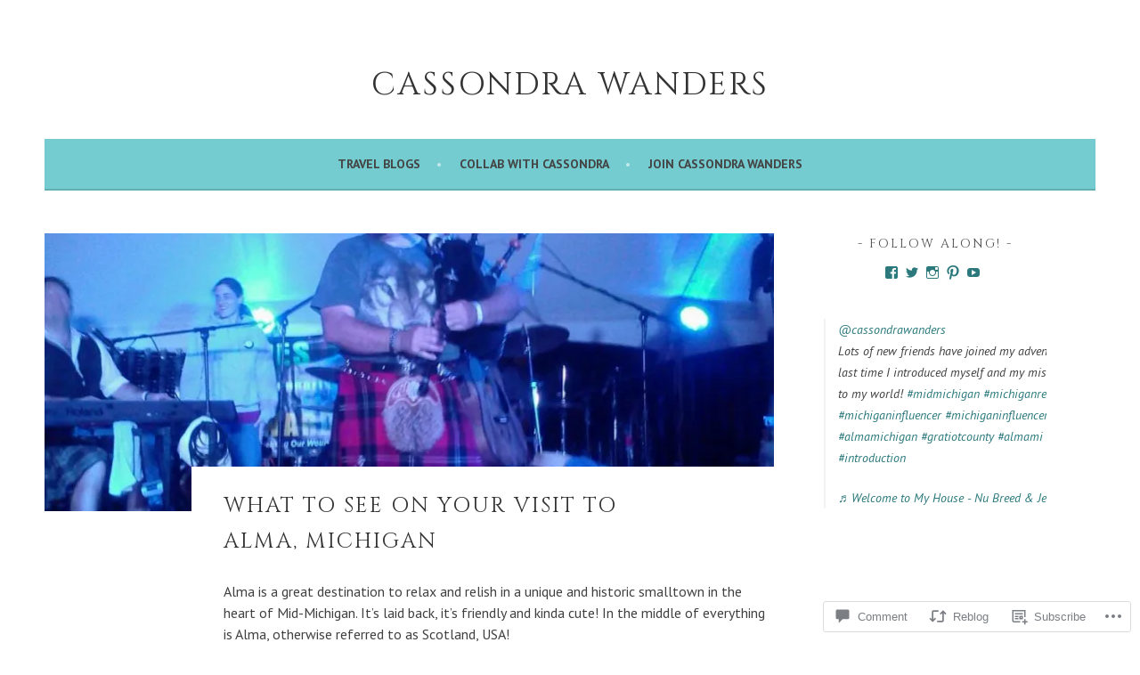

--- FILE ---
content_type: text/html; charset=UTF-8
request_url: https://cassondrawanderstheworld.com/2022/04/24/what-to-see-visit-alma-michigan/
body_size: 38326
content:
<!DOCTYPE html>
<html lang="en">
<head>
<meta charset="UTF-8">
<meta name="viewport" content="width=device-width, initial-scale=1">
<link rel="profile" href="http://gmpg.org/xfn/11">
<link rel="pingback" href="https://cassondrawanderstheworld.com/xmlrpc.php">
<title>What to See on Your Visit to Alma, Michigan &#8211; Cassondra Wanders</title>
<script type="text/javascript">
  WebFontConfig = {"google":{"families":["Cinzel:r:latin,latin-ext","PT+Sans:r,i,b,bi:latin,latin-ext"]},"api_url":"https:\/\/fonts-api.wp.com\/css"};
  (function() {
    var wf = document.createElement('script');
    wf.src = '/wp-content/plugins/custom-fonts/js/webfont.js';
    wf.type = 'text/javascript';
    wf.async = 'true';
    var s = document.getElementsByTagName('script')[0];
    s.parentNode.insertBefore(wf, s);
	})();
</script><style id="jetpack-custom-fonts-css">.wf-active body, .wf-active button, .wf-active input, .wf-active select, .wf-active textarea{font-family:"PT Sans",sans-serif}.wf-active .menu-toggle{font-family:"PT Sans",sans-serif}.wf-active .comment-navigation a, .wf-active .paging-navigation a, .wf-active .post-navigation a{font-family:"PT Sans",sans-serif}.wf-active .site-description{font-family:"PT Sans",sans-serif}.wf-active .archive .page-title, .wf-active .search .page-title{font-family:"PT Sans",sans-serif}.wf-active .entry-meta{font-family:"PT Sans",sans-serif}.wf-active .format-quote blockquote:before{font-family:"PT Sans",sans-serif}.wf-active .format-quote blockquote{font-family:"PT Sans",sans-serif}.wf-active blockquote cite{font-family:"PT Sans",sans-serif}.wf-active .jetpack-testimonial .entry-title{font-family:"PT Sans",sans-serif}.wf-active .wp-caption-dd, .wf-active .wp-caption-text{font-family:"PT Sans",sans-serif}.wf-active h1, .wf-active h2, .wf-active h3, .wf-active h4{font-family:"Cinzel",serif;font-weight:400;font-style:normal}.wf-active h1{font-style:normal;font-weight:400}.wf-active h2{font-style:normal;font-weight:400}.wf-active h3{font-style:normal;font-weight:400}.wf-active h4{font-style:normal;font-weight:400}.wf-active h5, .wf-active h6{font-weight:400;font-style:normal}.wf-active .widget-title{font-family:"Cinzel",serif;font-weight:400;font-style:normal}.wf-active .site-title{font-style:normal;font-weight:400}.wf-active .site-description{font-style:normal;font-weight:400}.wf-active .comments-title{font-style:normal;font-weight:400}.wf-active .front-widget-area .widget-title{font-family:"Cinzel",serif;font-weight:400;font-style:normal}</style>
<meta name='robots' content='max-image-preview:large' />
<meta name="google-site-verification" content="6eF-txPHiPxExAgNXl4d586DSShNqcEPEn83ZFZrLN4" />
<meta name="msvalidate.01" content="498CE1553249A579C8F25FFBFBD7BC4B" />
<meta name="p:domain_verify" content="bd2c68e5519be4a243ec91fcb4b200cd" />
<meta name="yandex-verification" content="931a4672a977d56a" />

<!-- Async WordPress.com Remote Login -->
<script id="wpcom_remote_login_js">
var wpcom_remote_login_extra_auth = '';
function wpcom_remote_login_remove_dom_node_id( element_id ) {
	var dom_node = document.getElementById( element_id );
	if ( dom_node ) { dom_node.parentNode.removeChild( dom_node ); }
}
function wpcom_remote_login_remove_dom_node_classes( class_name ) {
	var dom_nodes = document.querySelectorAll( '.' + class_name );
	for ( var i = 0; i < dom_nodes.length; i++ ) {
		dom_nodes[ i ].parentNode.removeChild( dom_nodes[ i ] );
	}
}
function wpcom_remote_login_final_cleanup() {
	wpcom_remote_login_remove_dom_node_classes( "wpcom_remote_login_msg" );
	wpcom_remote_login_remove_dom_node_id( "wpcom_remote_login_key" );
	wpcom_remote_login_remove_dom_node_id( "wpcom_remote_login_validate" );
	wpcom_remote_login_remove_dom_node_id( "wpcom_remote_login_js" );
	wpcom_remote_login_remove_dom_node_id( "wpcom_request_access_iframe" );
	wpcom_remote_login_remove_dom_node_id( "wpcom_request_access_styles" );
}

// Watch for messages back from the remote login
window.addEventListener( "message", function( e ) {
	if ( e.origin === "https://r-login.wordpress.com" ) {
		var data = {};
		try {
			data = JSON.parse( e.data );
		} catch( e ) {
			wpcom_remote_login_final_cleanup();
			return;
		}

		if ( data.msg === 'LOGIN' ) {
			// Clean up the login check iframe
			wpcom_remote_login_remove_dom_node_id( "wpcom_remote_login_key" );

			var id_regex = new RegExp( /^[0-9]+$/ );
			var token_regex = new RegExp( /^.*|.*|.*$/ );
			if (
				token_regex.test( data.token )
				&& id_regex.test( data.wpcomid )
			) {
				// We have everything we need to ask for a login
				var script = document.createElement( "script" );
				script.setAttribute( "id", "wpcom_remote_login_validate" );
				script.src = '/remote-login.php?wpcom_remote_login=validate'
					+ '&wpcomid=' + data.wpcomid
					+ '&token=' + encodeURIComponent( data.token )
					+ '&host=' + window.location.protocol
					+ '//' + window.location.hostname
					+ '&postid=7896'
					+ '&is_singular=1';
				document.body.appendChild( script );
			}

			return;
		}

		// Safari ITP, not logged in, so redirect
		if ( data.msg === 'LOGIN-REDIRECT' ) {
			window.location = 'https://wordpress.com/log-in?redirect_to=' + window.location.href;
			return;
		}

		// Safari ITP, storage access failed, remove the request
		if ( data.msg === 'LOGIN-REMOVE' ) {
			var css_zap = 'html { -webkit-transition: margin-top 1s; transition: margin-top 1s; } /* 9001 */ html { margin-top: 0 !important; } * html body { margin-top: 0 !important; } @media screen and ( max-width: 782px ) { html { margin-top: 0 !important; } * html body { margin-top: 0 !important; } }';
			var style_zap = document.createElement( 'style' );
			style_zap.type = 'text/css';
			style_zap.appendChild( document.createTextNode( css_zap ) );
			document.body.appendChild( style_zap );

			var e = document.getElementById( 'wpcom_request_access_iframe' );
			e.parentNode.removeChild( e );

			document.cookie = 'wordpress_com_login_access=denied; path=/; max-age=31536000';

			return;
		}

		// Safari ITP
		if ( data.msg === 'REQUEST_ACCESS' ) {
			console.log( 'request access: safari' );

			// Check ITP iframe enable/disable knob
			if ( wpcom_remote_login_extra_auth !== 'safari_itp_iframe' ) {
				return;
			}

			// If we are in a "private window" there is no ITP.
			var private_window = false;
			try {
				var opendb = window.openDatabase( null, null, null, null );
			} catch( e ) {
				private_window = true;
			}

			if ( private_window ) {
				console.log( 'private window' );
				return;
			}

			var iframe = document.createElement( 'iframe' );
			iframe.id = 'wpcom_request_access_iframe';
			iframe.setAttribute( 'scrolling', 'no' );
			iframe.setAttribute( 'sandbox', 'allow-storage-access-by-user-activation allow-scripts allow-same-origin allow-top-navigation-by-user-activation' );
			iframe.src = 'https://r-login.wordpress.com/remote-login.php?wpcom_remote_login=request_access&origin=' + encodeURIComponent( data.origin ) + '&wpcomid=' + encodeURIComponent( data.wpcomid );

			var css = 'html { -webkit-transition: margin-top 1s; transition: margin-top 1s; } /* 9001 */ html { margin-top: 46px !important; } * html body { margin-top: 46px !important; } @media screen and ( max-width: 660px ) { html { margin-top: 71px !important; } * html body { margin-top: 71px !important; } #wpcom_request_access_iframe { display: block; height: 71px !important; } } #wpcom_request_access_iframe { border: 0px; height: 46px; position: fixed; top: 0; left: 0; width: 100%; min-width: 100%; z-index: 99999; background: #23282d; } ';

			var style = document.createElement( 'style' );
			style.type = 'text/css';
			style.id = 'wpcom_request_access_styles';
			style.appendChild( document.createTextNode( css ) );
			document.body.appendChild( style );

			document.body.appendChild( iframe );
		}

		if ( data.msg === 'DONE' ) {
			wpcom_remote_login_final_cleanup();
		}
	}
}, false );

// Inject the remote login iframe after the page has had a chance to load
// more critical resources
window.addEventListener( "DOMContentLoaded", function( e ) {
	var iframe = document.createElement( "iframe" );
	iframe.style.display = "none";
	iframe.setAttribute( "scrolling", "no" );
	iframe.setAttribute( "id", "wpcom_remote_login_key" );
	iframe.src = "https://r-login.wordpress.com/remote-login.php"
		+ "?wpcom_remote_login=key"
		+ "&origin=aHR0cHM6Ly9jYXNzb25kcmF3YW5kZXJzdGhld29ybGQuY29t"
		+ "&wpcomid=105724538"
		+ "&time=" + Math.floor( Date.now() / 1000 );
	document.body.appendChild( iframe );
}, false );
</script>
<link rel='dns-prefetch' href='//stats.wp.com' />
<link rel='dns-prefetch' href='//s0.wp.com' />
<link rel='dns-prefetch' href='//widgets.wp.com' />
<link rel='dns-prefetch' href='//wordpress.com' />
<link rel="alternate" type="application/rss+xml" title="Cassondra Wanders &raquo; Feed" href="https://cassondrawanderstheworld.com/feed/" />
<link rel="alternate" type="application/rss+xml" title="Cassondra Wanders &raquo; Comments Feed" href="https://cassondrawanderstheworld.com/comments/feed/" />
<link rel="alternate" type="application/rss+xml" title="Cassondra Wanders &raquo; What to See on Your Visit to Alma,&nbsp;Michigan Comments Feed" href="https://cassondrawanderstheworld.com/2022/04/24/what-to-see-visit-alma-michigan/feed/" />
	<script type="text/javascript">
		/* <![CDATA[ */
		function addLoadEvent(func) {
			var oldonload = window.onload;
			if (typeof window.onload != 'function') {
				window.onload = func;
			} else {
				window.onload = function () {
					oldonload();
					func();
				}
			}
		}
		/* ]]> */
	</script>
	<link crossorigin='anonymous' rel='stylesheet' id='all-css-0-1' href='/_static/??-eJxtzEkKgDAMQNELWYNjcSGeRdog1Q7BpHh9UQRBXD74fDhImRQFo0DIinxeXGRYUWg222PgHCEkmz0y7OhnQasosXxUGuYC/o/ebfh+b135FMZKd02th77t1hMpiDR+&cssminify=yes' type='text/css' media='all' />
<style id='wp-emoji-styles-inline-css'>

	img.wp-smiley, img.emoji {
		display: inline !important;
		border: none !important;
		box-shadow: none !important;
		height: 1em !important;
		width: 1em !important;
		margin: 0 0.07em !important;
		vertical-align: -0.1em !important;
		background: none !important;
		padding: 0 !important;
	}
/*# sourceURL=wp-emoji-styles-inline-css */
</style>
<link crossorigin='anonymous' rel='stylesheet' id='all-css-2-1' href='/wp-content/plugins/gutenberg-core/v22.4.0/build/styles/block-library/style.min.css?m=1768935615i&cssminify=yes' type='text/css' media='all' />
<style id='wp-block-library-inline-css'>
.has-text-align-justify {
	text-align:justify;
}
.has-text-align-justify{text-align:justify;}

/*# sourceURL=wp-block-library-inline-css */
</style><style id='wp-block-columns-inline-css'>
.wp-block-columns{box-sizing:border-box;display:flex;flex-wrap:wrap!important}@media (min-width:782px){.wp-block-columns{flex-wrap:nowrap!important}}.wp-block-columns{align-items:normal!important}.wp-block-columns.are-vertically-aligned-top{align-items:flex-start}.wp-block-columns.are-vertically-aligned-center{align-items:center}.wp-block-columns.are-vertically-aligned-bottom{align-items:flex-end}@media (max-width:781px){.wp-block-columns:not(.is-not-stacked-on-mobile)>.wp-block-column{flex-basis:100%!important}}@media (min-width:782px){.wp-block-columns:not(.is-not-stacked-on-mobile)>.wp-block-column{flex-basis:0;flex-grow:1}.wp-block-columns:not(.is-not-stacked-on-mobile)>.wp-block-column[style*=flex-basis]{flex-grow:0}}.wp-block-columns.is-not-stacked-on-mobile{flex-wrap:nowrap!important}.wp-block-columns.is-not-stacked-on-mobile>.wp-block-column{flex-basis:0;flex-grow:1}.wp-block-columns.is-not-stacked-on-mobile>.wp-block-column[style*=flex-basis]{flex-grow:0}:where(.wp-block-columns){margin-bottom:1.75em}:where(.wp-block-columns.has-background){padding:1.25em 2.375em}.wp-block-column{flex-grow:1;min-width:0;overflow-wrap:break-word;word-break:break-word}.wp-block-column.is-vertically-aligned-top{align-self:flex-start}.wp-block-column.is-vertically-aligned-center{align-self:center}.wp-block-column.is-vertically-aligned-bottom{align-self:flex-end}.wp-block-column.is-vertically-aligned-stretch{align-self:stretch}.wp-block-column.is-vertically-aligned-bottom,.wp-block-column.is-vertically-aligned-center,.wp-block-column.is-vertically-aligned-top{width:100%}
/*# sourceURL=https://s0.wp.com/wp-content/plugins/gutenberg-core/v22.4.0/build/styles/block-library/columns/style.min.css */
</style>
<style id='wp-block-embed-inline-css'>
.wp-block-embed.alignleft,.wp-block-embed.alignright,.wp-block[data-align=left]>[data-type="core/embed"],.wp-block[data-align=right]>[data-type="core/embed"]{max-width:360px;width:100%}.wp-block-embed.alignleft .wp-block-embed__wrapper,.wp-block-embed.alignright .wp-block-embed__wrapper,.wp-block[data-align=left]>[data-type="core/embed"] .wp-block-embed__wrapper,.wp-block[data-align=right]>[data-type="core/embed"] .wp-block-embed__wrapper{min-width:280px}.wp-block-cover .wp-block-embed{min-height:240px;min-width:320px}.wp-block-group.is-layout-flex .wp-block-embed{flex:1 1 0%;min-width:0}.wp-block-embed{overflow-wrap:break-word}.wp-block-embed :where(figcaption){margin-bottom:1em;margin-top:.5em}.wp-block-embed iframe{max-width:100%}.wp-block-embed__wrapper{position:relative}.wp-embed-responsive .wp-has-aspect-ratio .wp-block-embed__wrapper:before{content:"";display:block;padding-top:50%}.wp-embed-responsive .wp-has-aspect-ratio iframe{bottom:0;height:100%;left:0;position:absolute;right:0;top:0;width:100%}.wp-embed-responsive .wp-embed-aspect-21-9 .wp-block-embed__wrapper:before{padding-top:42.85%}.wp-embed-responsive .wp-embed-aspect-18-9 .wp-block-embed__wrapper:before{padding-top:50%}.wp-embed-responsive .wp-embed-aspect-16-9 .wp-block-embed__wrapper:before{padding-top:56.25%}.wp-embed-responsive .wp-embed-aspect-4-3 .wp-block-embed__wrapper:before{padding-top:75%}.wp-embed-responsive .wp-embed-aspect-1-1 .wp-block-embed__wrapper:before{padding-top:100%}.wp-embed-responsive .wp-embed-aspect-9-16 .wp-block-embed__wrapper:before{padding-top:177.77%}.wp-embed-responsive .wp-embed-aspect-1-2 .wp-block-embed__wrapper:before{padding-top:200%}
/*# sourceURL=https://s0.wp.com/wp-content/plugins/gutenberg-core/v22.4.0/build/styles/block-library/embed/style.min.css */
</style>
<style id='wp-block-separator-inline-css'>
@charset "UTF-8";.wp-block-separator{border:none;border-top:2px solid}:root :where(.wp-block-separator.is-style-dots){height:auto;line-height:1;text-align:center}:root :where(.wp-block-separator.is-style-dots):before{color:currentColor;content:"···";font-family:serif;font-size:1.5em;letter-spacing:2em;padding-left:2em}.wp-block-separator.is-style-dots{background:none!important;border:none!important}
/*# sourceURL=https://s0.wp.com/wp-content/plugins/gutenberg-core/v22.4.0/build/styles/block-library/separator/style.min.css */
</style>
<style id='wp-block-heading-inline-css'>
h1:where(.wp-block-heading).has-background,h2:where(.wp-block-heading).has-background,h3:where(.wp-block-heading).has-background,h4:where(.wp-block-heading).has-background,h5:where(.wp-block-heading).has-background,h6:where(.wp-block-heading).has-background{padding:1.25em 2.375em}h1.has-text-align-left[style*=writing-mode]:where([style*=vertical-lr]),h1.has-text-align-right[style*=writing-mode]:where([style*=vertical-rl]),h2.has-text-align-left[style*=writing-mode]:where([style*=vertical-lr]),h2.has-text-align-right[style*=writing-mode]:where([style*=vertical-rl]),h3.has-text-align-left[style*=writing-mode]:where([style*=vertical-lr]),h3.has-text-align-right[style*=writing-mode]:where([style*=vertical-rl]),h4.has-text-align-left[style*=writing-mode]:where([style*=vertical-lr]),h4.has-text-align-right[style*=writing-mode]:where([style*=vertical-rl]),h5.has-text-align-left[style*=writing-mode]:where([style*=vertical-lr]),h5.has-text-align-right[style*=writing-mode]:where([style*=vertical-rl]),h6.has-text-align-left[style*=writing-mode]:where([style*=vertical-lr]),h6.has-text-align-right[style*=writing-mode]:where([style*=vertical-rl]){rotate:180deg}
/*# sourceURL=https://s0.wp.com/wp-content/plugins/gutenberg-core/v22.4.0/build/styles/block-library/heading/style.min.css */
</style>
<style id='wp-block-image-inline-css'>
.wp-block-image>a,.wp-block-image>figure>a{display:inline-block}.wp-block-image img{box-sizing:border-box;height:auto;max-width:100%;vertical-align:bottom}@media not (prefers-reduced-motion){.wp-block-image img.hide{visibility:hidden}.wp-block-image img.show{animation:show-content-image .4s}}.wp-block-image[style*=border-radius] img,.wp-block-image[style*=border-radius]>a{border-radius:inherit}.wp-block-image.has-custom-border img{box-sizing:border-box}.wp-block-image.aligncenter{text-align:center}.wp-block-image.alignfull>a,.wp-block-image.alignwide>a{width:100%}.wp-block-image.alignfull img,.wp-block-image.alignwide img{height:auto;width:100%}.wp-block-image .aligncenter,.wp-block-image .alignleft,.wp-block-image .alignright,.wp-block-image.aligncenter,.wp-block-image.alignleft,.wp-block-image.alignright{display:table}.wp-block-image .aligncenter>figcaption,.wp-block-image .alignleft>figcaption,.wp-block-image .alignright>figcaption,.wp-block-image.aligncenter>figcaption,.wp-block-image.alignleft>figcaption,.wp-block-image.alignright>figcaption{caption-side:bottom;display:table-caption}.wp-block-image .alignleft{float:left;margin:.5em 1em .5em 0}.wp-block-image .alignright{float:right;margin:.5em 0 .5em 1em}.wp-block-image .aligncenter{margin-left:auto;margin-right:auto}.wp-block-image :where(figcaption){margin-bottom:1em;margin-top:.5em}.wp-block-image.is-style-circle-mask img{border-radius:9999px}@supports ((-webkit-mask-image:none) or (mask-image:none)) or (-webkit-mask-image:none){.wp-block-image.is-style-circle-mask img{border-radius:0;-webkit-mask-image:url('data:image/svg+xml;utf8,<svg viewBox="0 0 100 100" xmlns="http://www.w3.org/2000/svg"><circle cx="50" cy="50" r="50"/></svg>');mask-image:url('data:image/svg+xml;utf8,<svg viewBox="0 0 100 100" xmlns="http://www.w3.org/2000/svg"><circle cx="50" cy="50" r="50"/></svg>');mask-mode:alpha;-webkit-mask-position:center;mask-position:center;-webkit-mask-repeat:no-repeat;mask-repeat:no-repeat;-webkit-mask-size:contain;mask-size:contain}}:root :where(.wp-block-image.is-style-rounded img,.wp-block-image .is-style-rounded img){border-radius:9999px}.wp-block-image figure{margin:0}.wp-lightbox-container{display:flex;flex-direction:column;position:relative}.wp-lightbox-container img{cursor:zoom-in}.wp-lightbox-container img:hover+button{opacity:1}.wp-lightbox-container button{align-items:center;backdrop-filter:blur(16px) saturate(180%);background-color:#5a5a5a40;border:none;border-radius:4px;cursor:zoom-in;display:flex;height:20px;justify-content:center;opacity:0;padding:0;position:absolute;right:16px;text-align:center;top:16px;width:20px;z-index:100}@media not (prefers-reduced-motion){.wp-lightbox-container button{transition:opacity .2s ease}}.wp-lightbox-container button:focus-visible{outline:3px auto #5a5a5a40;outline:3px auto -webkit-focus-ring-color;outline-offset:3px}.wp-lightbox-container button:hover{cursor:pointer;opacity:1}.wp-lightbox-container button:focus{opacity:1}.wp-lightbox-container button:focus,.wp-lightbox-container button:hover,.wp-lightbox-container button:not(:hover):not(:active):not(.has-background){background-color:#5a5a5a40;border:none}.wp-lightbox-overlay{box-sizing:border-box;cursor:zoom-out;height:100vh;left:0;overflow:hidden;position:fixed;top:0;visibility:hidden;width:100%;z-index:100000}.wp-lightbox-overlay .close-button{align-items:center;cursor:pointer;display:flex;justify-content:center;min-height:40px;min-width:40px;padding:0;position:absolute;right:calc(env(safe-area-inset-right) + 16px);top:calc(env(safe-area-inset-top) + 16px);z-index:5000000}.wp-lightbox-overlay .close-button:focus,.wp-lightbox-overlay .close-button:hover,.wp-lightbox-overlay .close-button:not(:hover):not(:active):not(.has-background){background:none;border:none}.wp-lightbox-overlay .lightbox-image-container{height:var(--wp--lightbox-container-height);left:50%;overflow:hidden;position:absolute;top:50%;transform:translate(-50%,-50%);transform-origin:top left;width:var(--wp--lightbox-container-width);z-index:9999999999}.wp-lightbox-overlay .wp-block-image{align-items:center;box-sizing:border-box;display:flex;height:100%;justify-content:center;margin:0;position:relative;transform-origin:0 0;width:100%;z-index:3000000}.wp-lightbox-overlay .wp-block-image img{height:var(--wp--lightbox-image-height);min-height:var(--wp--lightbox-image-height);min-width:var(--wp--lightbox-image-width);width:var(--wp--lightbox-image-width)}.wp-lightbox-overlay .wp-block-image figcaption{display:none}.wp-lightbox-overlay button{background:none;border:none}.wp-lightbox-overlay .scrim{background-color:#fff;height:100%;opacity:.9;position:absolute;width:100%;z-index:2000000}.wp-lightbox-overlay.active{visibility:visible}@media not (prefers-reduced-motion){.wp-lightbox-overlay.active{animation:turn-on-visibility .25s both}.wp-lightbox-overlay.active img{animation:turn-on-visibility .35s both}.wp-lightbox-overlay.show-closing-animation:not(.active){animation:turn-off-visibility .35s both}.wp-lightbox-overlay.show-closing-animation:not(.active) img{animation:turn-off-visibility .25s both}.wp-lightbox-overlay.zoom.active{animation:none;opacity:1;visibility:visible}.wp-lightbox-overlay.zoom.active .lightbox-image-container{animation:lightbox-zoom-in .4s}.wp-lightbox-overlay.zoom.active .lightbox-image-container img{animation:none}.wp-lightbox-overlay.zoom.active .scrim{animation:turn-on-visibility .4s forwards}.wp-lightbox-overlay.zoom.show-closing-animation:not(.active){animation:none}.wp-lightbox-overlay.zoom.show-closing-animation:not(.active) .lightbox-image-container{animation:lightbox-zoom-out .4s}.wp-lightbox-overlay.zoom.show-closing-animation:not(.active) .lightbox-image-container img{animation:none}.wp-lightbox-overlay.zoom.show-closing-animation:not(.active) .scrim{animation:turn-off-visibility .4s forwards}}@keyframes show-content-image{0%{visibility:hidden}99%{visibility:hidden}to{visibility:visible}}@keyframes turn-on-visibility{0%{opacity:0}to{opacity:1}}@keyframes turn-off-visibility{0%{opacity:1;visibility:visible}99%{opacity:0;visibility:visible}to{opacity:0;visibility:hidden}}@keyframes lightbox-zoom-in{0%{transform:translate(calc((-100vw + var(--wp--lightbox-scrollbar-width))/2 + var(--wp--lightbox-initial-left-position)),calc(-50vh + var(--wp--lightbox-initial-top-position))) scale(var(--wp--lightbox-scale))}to{transform:translate(-50%,-50%) scale(1)}}@keyframes lightbox-zoom-out{0%{transform:translate(-50%,-50%) scale(1);visibility:visible}99%{visibility:visible}to{transform:translate(calc((-100vw + var(--wp--lightbox-scrollbar-width))/2 + var(--wp--lightbox-initial-left-position)),calc(-50vh + var(--wp--lightbox-initial-top-position))) scale(var(--wp--lightbox-scale));visibility:hidden}}
/*# sourceURL=https://s0.wp.com/wp-content/plugins/gutenberg-core/v22.4.0/build/styles/block-library/image/style.min.css */
</style>
<style id='wp-block-list-inline-css'>
ol,ul{box-sizing:border-box}:root :where(.wp-block-list.has-background){padding:1.25em 2.375em}
/*# sourceURL=https://s0.wp.com/wp-content/plugins/gutenberg-core/v22.4.0/build/styles/block-library/list/style.min.css */
</style>
<style id='wp-block-paragraph-inline-css'>
.is-small-text{font-size:.875em}.is-regular-text{font-size:1em}.is-large-text{font-size:2.25em}.is-larger-text{font-size:3em}.has-drop-cap:not(:focus):first-letter{float:left;font-size:8.4em;font-style:normal;font-weight:100;line-height:.68;margin:.05em .1em 0 0;text-transform:uppercase}body.rtl .has-drop-cap:not(:focus):first-letter{float:none;margin-left:.1em}p.has-drop-cap.has-background{overflow:hidden}:root :where(p.has-background){padding:1.25em 2.375em}:where(p.has-text-color:not(.has-link-color)) a{color:inherit}p.has-text-align-left[style*="writing-mode:vertical-lr"],p.has-text-align-right[style*="writing-mode:vertical-rl"]{rotate:180deg}
/*# sourceURL=https://s0.wp.com/wp-content/plugins/gutenberg-core/v22.4.0/build/styles/block-library/paragraph/style.min.css */
</style>
<style id='global-styles-inline-css'>
:root{--wp--preset--aspect-ratio--square: 1;--wp--preset--aspect-ratio--4-3: 4/3;--wp--preset--aspect-ratio--3-4: 3/4;--wp--preset--aspect-ratio--3-2: 3/2;--wp--preset--aspect-ratio--2-3: 2/3;--wp--preset--aspect-ratio--16-9: 16/9;--wp--preset--aspect-ratio--9-16: 9/16;--wp--preset--color--black: #000000;--wp--preset--color--cyan-bluish-gray: #abb8c3;--wp--preset--color--white: #ffffff;--wp--preset--color--pale-pink: #f78da7;--wp--preset--color--vivid-red: #cf2e2e;--wp--preset--color--luminous-vivid-orange: #ff6900;--wp--preset--color--luminous-vivid-amber: #fcb900;--wp--preset--color--light-green-cyan: #7bdcb5;--wp--preset--color--vivid-green-cyan: #00d084;--wp--preset--color--pale-cyan-blue: #8ed1fc;--wp--preset--color--vivid-cyan-blue: #0693e3;--wp--preset--color--vivid-purple: #9b51e0;--wp--preset--gradient--vivid-cyan-blue-to-vivid-purple: linear-gradient(135deg,rgb(6,147,227) 0%,rgb(155,81,224) 100%);--wp--preset--gradient--light-green-cyan-to-vivid-green-cyan: linear-gradient(135deg,rgb(122,220,180) 0%,rgb(0,208,130) 100%);--wp--preset--gradient--luminous-vivid-amber-to-luminous-vivid-orange: linear-gradient(135deg,rgb(252,185,0) 0%,rgb(255,105,0) 100%);--wp--preset--gradient--luminous-vivid-orange-to-vivid-red: linear-gradient(135deg,rgb(255,105,0) 0%,rgb(207,46,46) 100%);--wp--preset--gradient--very-light-gray-to-cyan-bluish-gray: linear-gradient(135deg,rgb(238,238,238) 0%,rgb(169,184,195) 100%);--wp--preset--gradient--cool-to-warm-spectrum: linear-gradient(135deg,rgb(74,234,220) 0%,rgb(151,120,209) 20%,rgb(207,42,186) 40%,rgb(238,44,130) 60%,rgb(251,105,98) 80%,rgb(254,248,76) 100%);--wp--preset--gradient--blush-light-purple: linear-gradient(135deg,rgb(255,206,236) 0%,rgb(152,150,240) 100%);--wp--preset--gradient--blush-bordeaux: linear-gradient(135deg,rgb(254,205,165) 0%,rgb(254,45,45) 50%,rgb(107,0,62) 100%);--wp--preset--gradient--luminous-dusk: linear-gradient(135deg,rgb(255,203,112) 0%,rgb(199,81,192) 50%,rgb(65,88,208) 100%);--wp--preset--gradient--pale-ocean: linear-gradient(135deg,rgb(255,245,203) 0%,rgb(182,227,212) 50%,rgb(51,167,181) 100%);--wp--preset--gradient--electric-grass: linear-gradient(135deg,rgb(202,248,128) 0%,rgb(113,206,126) 100%);--wp--preset--gradient--midnight: linear-gradient(135deg,rgb(2,3,129) 0%,rgb(40,116,252) 100%);--wp--preset--font-size--small: 13px;--wp--preset--font-size--medium: 20px;--wp--preset--font-size--large: 36px;--wp--preset--font-size--x-large: 42px;--wp--preset--font-family--albert-sans: 'Albert Sans', sans-serif;--wp--preset--font-family--alegreya: Alegreya, serif;--wp--preset--font-family--arvo: Arvo, serif;--wp--preset--font-family--bodoni-moda: 'Bodoni Moda', serif;--wp--preset--font-family--bricolage-grotesque: 'Bricolage Grotesque', sans-serif;--wp--preset--font-family--cabin: Cabin, sans-serif;--wp--preset--font-family--chivo: Chivo, sans-serif;--wp--preset--font-family--commissioner: Commissioner, sans-serif;--wp--preset--font-family--cormorant: Cormorant, serif;--wp--preset--font-family--courier-prime: 'Courier Prime', monospace;--wp--preset--font-family--crimson-pro: 'Crimson Pro', serif;--wp--preset--font-family--dm-mono: 'DM Mono', monospace;--wp--preset--font-family--dm-sans: 'DM Sans', sans-serif;--wp--preset--font-family--dm-serif-display: 'DM Serif Display', serif;--wp--preset--font-family--domine: Domine, serif;--wp--preset--font-family--eb-garamond: 'EB Garamond', serif;--wp--preset--font-family--epilogue: Epilogue, sans-serif;--wp--preset--font-family--fahkwang: Fahkwang, sans-serif;--wp--preset--font-family--figtree: Figtree, sans-serif;--wp--preset--font-family--fira-sans: 'Fira Sans', sans-serif;--wp--preset--font-family--fjalla-one: 'Fjalla One', sans-serif;--wp--preset--font-family--fraunces: Fraunces, serif;--wp--preset--font-family--gabarito: Gabarito, system-ui;--wp--preset--font-family--ibm-plex-mono: 'IBM Plex Mono', monospace;--wp--preset--font-family--ibm-plex-sans: 'IBM Plex Sans', sans-serif;--wp--preset--font-family--ibarra-real-nova: 'Ibarra Real Nova', serif;--wp--preset--font-family--instrument-serif: 'Instrument Serif', serif;--wp--preset--font-family--inter: Inter, sans-serif;--wp--preset--font-family--josefin-sans: 'Josefin Sans', sans-serif;--wp--preset--font-family--jost: Jost, sans-serif;--wp--preset--font-family--libre-baskerville: 'Libre Baskerville', serif;--wp--preset--font-family--libre-franklin: 'Libre Franklin', sans-serif;--wp--preset--font-family--literata: Literata, serif;--wp--preset--font-family--lora: Lora, serif;--wp--preset--font-family--merriweather: Merriweather, serif;--wp--preset--font-family--montserrat: Montserrat, sans-serif;--wp--preset--font-family--newsreader: Newsreader, serif;--wp--preset--font-family--noto-sans-mono: 'Noto Sans Mono', sans-serif;--wp--preset--font-family--nunito: Nunito, sans-serif;--wp--preset--font-family--open-sans: 'Open Sans', sans-serif;--wp--preset--font-family--overpass: Overpass, sans-serif;--wp--preset--font-family--pt-serif: 'PT Serif', serif;--wp--preset--font-family--petrona: Petrona, serif;--wp--preset--font-family--piazzolla: Piazzolla, serif;--wp--preset--font-family--playfair-display: 'Playfair Display', serif;--wp--preset--font-family--plus-jakarta-sans: 'Plus Jakarta Sans', sans-serif;--wp--preset--font-family--poppins: Poppins, sans-serif;--wp--preset--font-family--raleway: Raleway, sans-serif;--wp--preset--font-family--roboto: Roboto, sans-serif;--wp--preset--font-family--roboto-slab: 'Roboto Slab', serif;--wp--preset--font-family--rubik: Rubik, sans-serif;--wp--preset--font-family--rufina: Rufina, serif;--wp--preset--font-family--sora: Sora, sans-serif;--wp--preset--font-family--source-sans-3: 'Source Sans 3', sans-serif;--wp--preset--font-family--source-serif-4: 'Source Serif 4', serif;--wp--preset--font-family--space-mono: 'Space Mono', monospace;--wp--preset--font-family--syne: Syne, sans-serif;--wp--preset--font-family--texturina: Texturina, serif;--wp--preset--font-family--urbanist: Urbanist, sans-serif;--wp--preset--font-family--work-sans: 'Work Sans', sans-serif;--wp--preset--spacing--20: 0.44rem;--wp--preset--spacing--30: 0.67rem;--wp--preset--spacing--40: 1rem;--wp--preset--spacing--50: 1.5rem;--wp--preset--spacing--60: 2.25rem;--wp--preset--spacing--70: 3.38rem;--wp--preset--spacing--80: 5.06rem;--wp--preset--shadow--natural: 6px 6px 9px rgba(0, 0, 0, 0.2);--wp--preset--shadow--deep: 12px 12px 50px rgba(0, 0, 0, 0.4);--wp--preset--shadow--sharp: 6px 6px 0px rgba(0, 0, 0, 0.2);--wp--preset--shadow--outlined: 6px 6px 0px -3px rgb(255, 255, 255), 6px 6px rgb(0, 0, 0);--wp--preset--shadow--crisp: 6px 6px 0px rgb(0, 0, 0);}:where(body) { margin: 0; }:where(.is-layout-flex){gap: 0.5em;}:where(.is-layout-grid){gap: 0.5em;}body .is-layout-flex{display: flex;}.is-layout-flex{flex-wrap: wrap;align-items: center;}.is-layout-flex > :is(*, div){margin: 0;}body .is-layout-grid{display: grid;}.is-layout-grid > :is(*, div){margin: 0;}body{padding-top: 0px;padding-right: 0px;padding-bottom: 0px;padding-left: 0px;}:root :where(.wp-element-button, .wp-block-button__link){background-color: #32373c;border-width: 0;color: #fff;font-family: inherit;font-size: inherit;font-style: inherit;font-weight: inherit;letter-spacing: inherit;line-height: inherit;padding-top: calc(0.667em + 2px);padding-right: calc(1.333em + 2px);padding-bottom: calc(0.667em + 2px);padding-left: calc(1.333em + 2px);text-decoration: none;text-transform: inherit;}.has-black-color{color: var(--wp--preset--color--black) !important;}.has-cyan-bluish-gray-color{color: var(--wp--preset--color--cyan-bluish-gray) !important;}.has-white-color{color: var(--wp--preset--color--white) !important;}.has-pale-pink-color{color: var(--wp--preset--color--pale-pink) !important;}.has-vivid-red-color{color: var(--wp--preset--color--vivid-red) !important;}.has-luminous-vivid-orange-color{color: var(--wp--preset--color--luminous-vivid-orange) !important;}.has-luminous-vivid-amber-color{color: var(--wp--preset--color--luminous-vivid-amber) !important;}.has-light-green-cyan-color{color: var(--wp--preset--color--light-green-cyan) !important;}.has-vivid-green-cyan-color{color: var(--wp--preset--color--vivid-green-cyan) !important;}.has-pale-cyan-blue-color{color: var(--wp--preset--color--pale-cyan-blue) !important;}.has-vivid-cyan-blue-color{color: var(--wp--preset--color--vivid-cyan-blue) !important;}.has-vivid-purple-color{color: var(--wp--preset--color--vivid-purple) !important;}.has-black-background-color{background-color: var(--wp--preset--color--black) !important;}.has-cyan-bluish-gray-background-color{background-color: var(--wp--preset--color--cyan-bluish-gray) !important;}.has-white-background-color{background-color: var(--wp--preset--color--white) !important;}.has-pale-pink-background-color{background-color: var(--wp--preset--color--pale-pink) !important;}.has-vivid-red-background-color{background-color: var(--wp--preset--color--vivid-red) !important;}.has-luminous-vivid-orange-background-color{background-color: var(--wp--preset--color--luminous-vivid-orange) !important;}.has-luminous-vivid-amber-background-color{background-color: var(--wp--preset--color--luminous-vivid-amber) !important;}.has-light-green-cyan-background-color{background-color: var(--wp--preset--color--light-green-cyan) !important;}.has-vivid-green-cyan-background-color{background-color: var(--wp--preset--color--vivid-green-cyan) !important;}.has-pale-cyan-blue-background-color{background-color: var(--wp--preset--color--pale-cyan-blue) !important;}.has-vivid-cyan-blue-background-color{background-color: var(--wp--preset--color--vivid-cyan-blue) !important;}.has-vivid-purple-background-color{background-color: var(--wp--preset--color--vivid-purple) !important;}.has-black-border-color{border-color: var(--wp--preset--color--black) !important;}.has-cyan-bluish-gray-border-color{border-color: var(--wp--preset--color--cyan-bluish-gray) !important;}.has-white-border-color{border-color: var(--wp--preset--color--white) !important;}.has-pale-pink-border-color{border-color: var(--wp--preset--color--pale-pink) !important;}.has-vivid-red-border-color{border-color: var(--wp--preset--color--vivid-red) !important;}.has-luminous-vivid-orange-border-color{border-color: var(--wp--preset--color--luminous-vivid-orange) !important;}.has-luminous-vivid-amber-border-color{border-color: var(--wp--preset--color--luminous-vivid-amber) !important;}.has-light-green-cyan-border-color{border-color: var(--wp--preset--color--light-green-cyan) !important;}.has-vivid-green-cyan-border-color{border-color: var(--wp--preset--color--vivid-green-cyan) !important;}.has-pale-cyan-blue-border-color{border-color: var(--wp--preset--color--pale-cyan-blue) !important;}.has-vivid-cyan-blue-border-color{border-color: var(--wp--preset--color--vivid-cyan-blue) !important;}.has-vivid-purple-border-color{border-color: var(--wp--preset--color--vivid-purple) !important;}.has-vivid-cyan-blue-to-vivid-purple-gradient-background{background: var(--wp--preset--gradient--vivid-cyan-blue-to-vivid-purple) !important;}.has-light-green-cyan-to-vivid-green-cyan-gradient-background{background: var(--wp--preset--gradient--light-green-cyan-to-vivid-green-cyan) !important;}.has-luminous-vivid-amber-to-luminous-vivid-orange-gradient-background{background: var(--wp--preset--gradient--luminous-vivid-amber-to-luminous-vivid-orange) !important;}.has-luminous-vivid-orange-to-vivid-red-gradient-background{background: var(--wp--preset--gradient--luminous-vivid-orange-to-vivid-red) !important;}.has-very-light-gray-to-cyan-bluish-gray-gradient-background{background: var(--wp--preset--gradient--very-light-gray-to-cyan-bluish-gray) !important;}.has-cool-to-warm-spectrum-gradient-background{background: var(--wp--preset--gradient--cool-to-warm-spectrum) !important;}.has-blush-light-purple-gradient-background{background: var(--wp--preset--gradient--blush-light-purple) !important;}.has-blush-bordeaux-gradient-background{background: var(--wp--preset--gradient--blush-bordeaux) !important;}.has-luminous-dusk-gradient-background{background: var(--wp--preset--gradient--luminous-dusk) !important;}.has-pale-ocean-gradient-background{background: var(--wp--preset--gradient--pale-ocean) !important;}.has-electric-grass-gradient-background{background: var(--wp--preset--gradient--electric-grass) !important;}.has-midnight-gradient-background{background: var(--wp--preset--gradient--midnight) !important;}.has-small-font-size{font-size: var(--wp--preset--font-size--small) !important;}.has-medium-font-size{font-size: var(--wp--preset--font-size--medium) !important;}.has-large-font-size{font-size: var(--wp--preset--font-size--large) !important;}.has-x-large-font-size{font-size: var(--wp--preset--font-size--x-large) !important;}.has-albert-sans-font-family{font-family: var(--wp--preset--font-family--albert-sans) !important;}.has-alegreya-font-family{font-family: var(--wp--preset--font-family--alegreya) !important;}.has-arvo-font-family{font-family: var(--wp--preset--font-family--arvo) !important;}.has-bodoni-moda-font-family{font-family: var(--wp--preset--font-family--bodoni-moda) !important;}.has-bricolage-grotesque-font-family{font-family: var(--wp--preset--font-family--bricolage-grotesque) !important;}.has-cabin-font-family{font-family: var(--wp--preset--font-family--cabin) !important;}.has-chivo-font-family{font-family: var(--wp--preset--font-family--chivo) !important;}.has-commissioner-font-family{font-family: var(--wp--preset--font-family--commissioner) !important;}.has-cormorant-font-family{font-family: var(--wp--preset--font-family--cormorant) !important;}.has-courier-prime-font-family{font-family: var(--wp--preset--font-family--courier-prime) !important;}.has-crimson-pro-font-family{font-family: var(--wp--preset--font-family--crimson-pro) !important;}.has-dm-mono-font-family{font-family: var(--wp--preset--font-family--dm-mono) !important;}.has-dm-sans-font-family{font-family: var(--wp--preset--font-family--dm-sans) !important;}.has-dm-serif-display-font-family{font-family: var(--wp--preset--font-family--dm-serif-display) !important;}.has-domine-font-family{font-family: var(--wp--preset--font-family--domine) !important;}.has-eb-garamond-font-family{font-family: var(--wp--preset--font-family--eb-garamond) !important;}.has-epilogue-font-family{font-family: var(--wp--preset--font-family--epilogue) !important;}.has-fahkwang-font-family{font-family: var(--wp--preset--font-family--fahkwang) !important;}.has-figtree-font-family{font-family: var(--wp--preset--font-family--figtree) !important;}.has-fira-sans-font-family{font-family: var(--wp--preset--font-family--fira-sans) !important;}.has-fjalla-one-font-family{font-family: var(--wp--preset--font-family--fjalla-one) !important;}.has-fraunces-font-family{font-family: var(--wp--preset--font-family--fraunces) !important;}.has-gabarito-font-family{font-family: var(--wp--preset--font-family--gabarito) !important;}.has-ibm-plex-mono-font-family{font-family: var(--wp--preset--font-family--ibm-plex-mono) !important;}.has-ibm-plex-sans-font-family{font-family: var(--wp--preset--font-family--ibm-plex-sans) !important;}.has-ibarra-real-nova-font-family{font-family: var(--wp--preset--font-family--ibarra-real-nova) !important;}.has-instrument-serif-font-family{font-family: var(--wp--preset--font-family--instrument-serif) !important;}.has-inter-font-family{font-family: var(--wp--preset--font-family--inter) !important;}.has-josefin-sans-font-family{font-family: var(--wp--preset--font-family--josefin-sans) !important;}.has-jost-font-family{font-family: var(--wp--preset--font-family--jost) !important;}.has-libre-baskerville-font-family{font-family: var(--wp--preset--font-family--libre-baskerville) !important;}.has-libre-franklin-font-family{font-family: var(--wp--preset--font-family--libre-franklin) !important;}.has-literata-font-family{font-family: var(--wp--preset--font-family--literata) !important;}.has-lora-font-family{font-family: var(--wp--preset--font-family--lora) !important;}.has-merriweather-font-family{font-family: var(--wp--preset--font-family--merriweather) !important;}.has-montserrat-font-family{font-family: var(--wp--preset--font-family--montserrat) !important;}.has-newsreader-font-family{font-family: var(--wp--preset--font-family--newsreader) !important;}.has-noto-sans-mono-font-family{font-family: var(--wp--preset--font-family--noto-sans-mono) !important;}.has-nunito-font-family{font-family: var(--wp--preset--font-family--nunito) !important;}.has-open-sans-font-family{font-family: var(--wp--preset--font-family--open-sans) !important;}.has-overpass-font-family{font-family: var(--wp--preset--font-family--overpass) !important;}.has-pt-serif-font-family{font-family: var(--wp--preset--font-family--pt-serif) !important;}.has-petrona-font-family{font-family: var(--wp--preset--font-family--petrona) !important;}.has-piazzolla-font-family{font-family: var(--wp--preset--font-family--piazzolla) !important;}.has-playfair-display-font-family{font-family: var(--wp--preset--font-family--playfair-display) !important;}.has-plus-jakarta-sans-font-family{font-family: var(--wp--preset--font-family--plus-jakarta-sans) !important;}.has-poppins-font-family{font-family: var(--wp--preset--font-family--poppins) !important;}.has-raleway-font-family{font-family: var(--wp--preset--font-family--raleway) !important;}.has-roboto-font-family{font-family: var(--wp--preset--font-family--roboto) !important;}.has-roboto-slab-font-family{font-family: var(--wp--preset--font-family--roboto-slab) !important;}.has-rubik-font-family{font-family: var(--wp--preset--font-family--rubik) !important;}.has-rufina-font-family{font-family: var(--wp--preset--font-family--rufina) !important;}.has-sora-font-family{font-family: var(--wp--preset--font-family--sora) !important;}.has-source-sans-3-font-family{font-family: var(--wp--preset--font-family--source-sans-3) !important;}.has-source-serif-4-font-family{font-family: var(--wp--preset--font-family--source-serif-4) !important;}.has-space-mono-font-family{font-family: var(--wp--preset--font-family--space-mono) !important;}.has-syne-font-family{font-family: var(--wp--preset--font-family--syne) !important;}.has-texturina-font-family{font-family: var(--wp--preset--font-family--texturina) !important;}.has-urbanist-font-family{font-family: var(--wp--preset--font-family--urbanist) !important;}.has-work-sans-font-family{font-family: var(--wp--preset--font-family--work-sans) !important;}
:where(.wp-block-columns.is-layout-flex){gap: 2em;}:where(.wp-block-columns.is-layout-grid){gap: 2em;}
/*# sourceURL=global-styles-inline-css */
</style>
<style id='core-block-supports-inline-css'>
.wp-container-core-columns-is-layout-9d6595d7{flex-wrap:nowrap;}
/*# sourceURL=core-block-supports-inline-css */
</style>

<style id='classic-theme-styles-inline-css'>
.wp-block-button__link{background-color:#32373c;border-radius:9999px;box-shadow:none;color:#fff;font-size:1.125em;padding:calc(.667em + 2px) calc(1.333em + 2px);text-decoration:none}.wp-block-file__button{background:#32373c;color:#fff}.wp-block-accordion-heading{margin:0}.wp-block-accordion-heading__toggle{background-color:inherit!important;color:inherit!important}.wp-block-accordion-heading__toggle:not(:focus-visible){outline:none}.wp-block-accordion-heading__toggle:focus,.wp-block-accordion-heading__toggle:hover{background-color:inherit!important;border:none;box-shadow:none;color:inherit;padding:var(--wp--preset--spacing--20,1em) 0;text-decoration:none}.wp-block-accordion-heading__toggle:focus-visible{outline:auto;outline-offset:0}
/*# sourceURL=/wp-content/plugins/gutenberg-core/v22.4.0/build/styles/block-library/classic.min.css */
</style>
<link crossorigin='anonymous' rel='stylesheet' id='all-css-4-1' href='/_static/??-eJyVkM1OxDAMhF+IxOqqwHJAPApyEoumzZ9ip6t9e1LRLojDCi5RPJpvNDZcirI5CSWBEtqHTww2m5DtwnDSw1kPin0sgVSlVY/gPMvNoViugbRlfoAfQbGp76xKXY8FZXNEch4pUOy2e9ildEYZUyoxq/5G36KSqYN8j5tJCtpln4FbOqT3lZLLFbBJjiji7c3MhNVOYJoPDnqKYJJDnMv+03ZqaVERfVIFryGj+0uRLn3t8q9GBwVc7d5rpWr6Cbq43Y5/z1uXt/g6PD+dT+PLOD7On1+mskg=&cssminify=yes' type='text/css' media='all' />
<link rel='stylesheet' id='verbum-gutenberg-css-css' href='https://widgets.wp.com/verbum-block-editor/block-editor.css?ver=1738686361' media='all' />
<link crossorigin='anonymous' rel='stylesheet' id='all-css-6-1' href='/_static/??-eJyFT1sOwjAMuxAl4jEmPhBHQV0VSrc0rfrQxO3pNgQCpvFnO7HjQO+FcpyQE9gsPGVtOIJy1hZJkOmwsPilrIuyAgPskinu+ALTYD6zxeSl6p4cYma4GFagkTFMMbPwJzPd0JZWPjcQkSTEdCf8uzWcGjdF78szS00DNuR0gXp8/U2XTBqdIKdkMo4/iLiSNGGwnu1pU1e7bX087Kv2AeLAjhE=&cssminify=yes' type='text/css' media='all' />
<style id='sela-style-inline-css'>
.entry-meta .date { clip: rect(1px, 1px, 1px, 1px); height: 1px; position: absolute; overflow: hidden; width: 1px; }
/*# sourceURL=sela-style-inline-css */
</style>
<link crossorigin='anonymous' rel='stylesheet' id='print-css-7-1' href='/wp-content/mu-plugins/global-print/global-print.css?m=1465851035i&cssminify=yes' type='text/css' media='print' />
<style id='jetpack-global-styles-frontend-style-inline-css'>
:root { --font-headings: unset; --font-base: unset; --font-headings-default: -apple-system,BlinkMacSystemFont,"Segoe UI",Roboto,Oxygen-Sans,Ubuntu,Cantarell,"Helvetica Neue",sans-serif; --font-base-default: -apple-system,BlinkMacSystemFont,"Segoe UI",Roboto,Oxygen-Sans,Ubuntu,Cantarell,"Helvetica Neue",sans-serif;}
/*# sourceURL=jetpack-global-styles-frontend-style-inline-css */
</style>
<link crossorigin='anonymous' rel='stylesheet' id='all-css-10-1' href='/_static/??-eJyNjcsKAjEMRX/IGtQZBxfip0hMS9sxTYppGfx7H7gRN+7ugcs5sFRHKi1Ig9Jd5R6zGMyhVaTrh8G6QFHfORhYwlvw6P39PbPENZmt4G/ROQuBKWVkxxrVvuBH1lIoz2waILJekF+HUzlupnG3nQ77YZwfuRJIaQ==&cssminify=yes' type='text/css' media='all' />
<script type="text/javascript" id="jetpack_related-posts-js-extra">
/* <![CDATA[ */
var related_posts_js_options = {"post_heading":"h4"};
//# sourceURL=jetpack_related-posts-js-extra
/* ]]> */
</script>
<script type="text/javascript" id="wpcom-actionbar-placeholder-js-extra">
/* <![CDATA[ */
var actionbardata = {"siteID":"105724538","postID":"7896","siteURL":"https://cassondrawanderstheworld.com","xhrURL":"https://cassondrawanderstheworld.com/wp-admin/admin-ajax.php","nonce":"0c03c43c55","isLoggedIn":"","statusMessage":"","subsEmailDefault":"instantly","proxyScriptUrl":"https://s0.wp.com/wp-content/js/wpcom-proxy-request.js?m=1513050504i&amp;ver=20211021","shortlink":"https://wp.me/p79BMu-23m","i18n":{"followedText":"New posts from this site will now appear in your \u003Ca href=\"https://wordpress.com/reader\"\u003EReader\u003C/a\u003E","foldBar":"Collapse this bar","unfoldBar":"Expand this bar","shortLinkCopied":"Shortlink copied to clipboard."}};
//# sourceURL=wpcom-actionbar-placeholder-js-extra
/* ]]> */
</script>
<script type="text/javascript" id="jetpack-mu-wpcom-settings-js-before">
/* <![CDATA[ */
var JETPACK_MU_WPCOM_SETTINGS = {"assetsUrl":"https://s0.wp.com/wp-content/mu-plugins/jetpack-mu-wpcom-plugin/sun/jetpack_vendor/automattic/jetpack-mu-wpcom/src/build/"};
//# sourceURL=jetpack-mu-wpcom-settings-js-before
/* ]]> */
</script>
<script crossorigin='anonymous' type='text/javascript'  src='/_static/??-eJx1jcEOwiAQRH9IunJo2ovxU0yFTQPCguyS2r8XE0zqwdNkMi9vYMvKJBIkgVhVDnV1xOBR8mIevQNXgpsjA/fqgoWCYRG0KicW/m1DdDR4PsHB6xsTROWSXvt3a7JQLfJn9M+KZe9xFPyFVHRraacdvsaLnsbxrPU0z/4NC+ROAA=='></script>
<script type="text/javascript" id="rlt-proxy-js-after">
/* <![CDATA[ */
	rltInitialize( {"token":null,"iframeOrigins":["https:\/\/widgets.wp.com"]} );
//# sourceURL=rlt-proxy-js-after
/* ]]> */
</script>
<link rel="EditURI" type="application/rsd+xml" title="RSD" href="https://cassondrawanderstheworld.wordpress.com/xmlrpc.php?rsd" />
<meta name="generator" content="WordPress.com" />
<link rel="canonical" href="https://cassondrawanderstheworld.com/2022/04/24/what-to-see-visit-alma-michigan/" />
<link rel='shortlink' href='https://wp.me/p79BMu-23m' />
<link rel="alternate" type="application/json+oembed" href="https://public-api.wordpress.com/oembed/?format=json&amp;url=https%3A%2F%2Fcassondrawanderstheworld.com%2F2022%2F04%2F24%2Fwhat-to-see-visit-alma-michigan%2F&amp;for=wpcom-auto-discovery" /><link rel="alternate" type="application/xml+oembed" href="https://public-api.wordpress.com/oembed/?format=xml&amp;url=https%3A%2F%2Fcassondrawanderstheworld.com%2F2022%2F04%2F24%2Fwhat-to-see-visit-alma-michigan%2F&amp;for=wpcom-auto-discovery" />
<!-- Jetpack Open Graph Tags -->
<meta property="og:type" content="article" />
<meta property="og:title" content="What to See on Your Visit to Alma, Michigan" />
<meta property="og:url" content="https://cassondrawanderstheworld.com/2022/04/24/what-to-see-visit-alma-michigan/" />
<meta property="og:description" content="In the middle of everything, is Alma, Michigan, otherwise referred to as Scotland, USA! There&#8217;s a buzz right now in town &#8211; plenty to see and do! Come visit Alma, Michigan." />
<meta property="article:published_time" content="2022-04-25T01:41:04+00:00" />
<meta property="article:modified_time" content="2023-11-05T15:02:41+00:00" />
<meta property="og:site_name" content="Cassondra Wanders" />
<meta property="og:image" content="https://i0.wp.com/cassondrawanderstheworld.com/wp-content/uploads/2021/11/wp-1636838178731.jpg?fit=900%2C1200&#038;ssl=1" />
<meta property="og:image:width" content="900" />
<meta property="og:image:height" content="1200" />
<meta property="og:image:alt" content="" />
<meta property="og:locale" content="en_US" />
<meta property="article:publisher" content="https://www.facebook.com/WordPresscom" />
<meta name="twitter:creator" content="@CassondraWander" />
<meta name="twitter:site" content="@CassondraWander" />
<meta name="twitter:text:title" content="What to See on Your Visit to Alma,&nbsp;Michigan" />
<meta name="twitter:image" content="https://i0.wp.com/cassondrawanderstheworld.com/wp-content/uploads/2021/11/wp-1636838178731.jpg?fit=900%2C1200&#038;ssl=1&#038;w=640" />
<meta name="twitter:card" content="summary_large_image" />

<!-- End Jetpack Open Graph Tags -->
<link rel="shortcut icon" type="image/x-icon" href="https://s0.wp.com/i/favicon.ico?m=1713425267i" sizes="16x16 24x24 32x32 48x48" />
<link rel="icon" type="image/x-icon" href="https://s0.wp.com/i/favicon.ico?m=1713425267i" sizes="16x16 24x24 32x32 48x48" />
<link rel="apple-touch-icon" href="https://s0.wp.com/i/webclip.png?m=1713868326i" />
<link rel="search" type="application/opensearchdescription+xml" href="https://cassondrawanderstheworld.com/osd.xml" title="Cassondra Wanders" />
<link rel="search" type="application/opensearchdescription+xml" href="https://s1.wp.com/opensearch.xml" title="WordPress.com" />
<meta name="theme-color" content="#ffffff" />
<meta name="description" content="In the middle of everything, is Alma, Michigan, otherwise referred to as Scotland, USA! There&#039;s a buzz right now in town - plenty to see and do! Come visit Alma, Michigan." />
<style type="text/css" id="custom-background-css">
body.custom-background { background-color: #ffffff; }
</style>
	<style type="text/css" id="custom-colors-css">    .nav-menu > li > a:after {
        color: rgba(0, 0, 0, 0.3);
    }
.main-navigation a, .social-links ul a:before { color: #444444;}
.menu-toggle, .menu-toggle:hover, .menu-toggle:focus { color: #444444;}
.main-navigation.toggled ul ul, .main-navigation.toggled ul ul a { color: #444444;}
.site-info a { color: #FFFFFF;}
.main-navigation li.current_page_ancestor > a, .main-navigation li.current-menu-ancestor > a { color: #444444;}
.main-navigation a:hover, .main-navigation ul > :hover > a, .main-navigation ul > .focus > a { color: #444444;}
.main-navigation li.current_page_item > a, .main-navigation li.current-menu-item > a { color: #444444;}
.main-navigation li.current_page_item > a .sub-menu li a, .main-navigation li.current-menu-item > a .sub-menu li a, .main-navigation ul ul li.current_page_item > a, .main-navigation ul ul li.current-menu-item > a { color: #4F4F4F;}
body { background-color: #ffffff;}
.main-navigation, button { background-color: #74ccd1;}
.main-navigation .nav-menu > li > a:after, .main-navigation .menu > li > a:after { color: #C1E8EA;}
a, .entry-title a:hover, .comment-meta a, .jetpack-testimonial .entry-title { color: #2B797C;}
.widget_flickr #flickr_badge_uber_wrapper td a:last-child, .widget-area .milestone-countdown .difference { color: #2B797C;}
.main-navigation ul ul a:hover, .main-navigation ul ul > li.focus > a { color: #2B797C;}
input[type="button"], input[type="reset"], input[type="submit"], #infinite-handle span { background-color: #2B797C;}
input[type="text"]:focus,
            input[type="email"]:focus,
            input[type="password"]:focus,
            input[type="search"]:focus,
            input[type="url"]:focus,
            textarea:focus { border-color: #2B797C;}
.social-links ul a:before, .footer-widget-area button { background-color: #74CCD1;}
.site-info a:hover { color: #74CCD1;}
.footer-widget-area a:hover { color: #297679;}
</style>
<!-- Jetpack Google Analytics -->
			<script type='text/javascript'>
				var _gaq = _gaq || [];
				_gaq.push(['_setAccount', 'UA-136940190-1']);
_gaq.push(['_trackPageview']);
				(function() {
					var ga = document.createElement('script'); ga.type = 'text/javascript'; ga.async = true;
					ga.src = ('https:' === document.location.protocol ? 'https://ssl' : 'http://www') + '.google-analytics.com/ga.js';
					var s = document.getElementsByTagName('script')[0]; s.parentNode.insertBefore(ga, s);
				})();
			</script>
			<!-- End Jetpack Google Analytics -->
<link crossorigin='anonymous' rel='stylesheet' id='all-css-0-3' href='/_static/??-eJydjtFqwzAMRX9onmi3ruxh9FOCI4ugxrZMJMfs7+eWdRQKLeuT4B7p6EIrDiUbZYNUXYl14qxwJCseZ9ejVlDSLwCt+cKGlXKQBXw1Sd6M8eYKdEEYK8cAmZqe2RgFZz2NyRVRU7cytUf8FVVf4H7Xq4oD5/74bAJtXGj5pyBJqJEU0C9SleLfziV40tc4TGS9lCD76BIF9o67o0f2HemkPaSvzX73tt1/frzvjj+UUp3/&cssminify=yes' type='text/css' media='all' />
</head>

<body class="wp-singular post-template-default single single-post postid-7896 single-format-image custom-background wp-theme-pubsela jps-theme-pub/sela customizer-styles-applied not-multi-author display-header-text jetpack-reblog-enabled date-hidden custom-colors">
<div id="page" class="hfeed site">
	<header id="masthead" class="site-header" role="banner">
		<a class="skip-link screen-reader-text" href="#content" title="Skip to content">Skip to content</a>

		<div class="site-branding">
			<a href="https://cassondrawanderstheworld.com/" class="site-logo-link" rel="home" itemprop="url"></a>			<h1 class="site-title"><a href="https://cassondrawanderstheworld.com/" title="Cassondra Wanders" rel="home">Cassondra Wanders</a></h1>
					</div><!-- .site-branding -->

		<nav id="site-navigation" class="main-navigation" role="navigation">
			<button class="menu-toggle" aria-controls="menu" aria-expanded="false">Menu</button>
			<div class="menu-top-container"><ul id="menu-top" class="menu"><li id="menu-item-3244" class="menu-item menu-item-type-custom menu-item-object-custom menu-item-3244"><a href="https://cassondrawanderstheworld.wordpress.com">Travel Blogs</a></li>
<li id="menu-item-8669" class="menu-item menu-item-type-post_type menu-item-object-page menu-item-8669"><a href="https://cassondrawanderstheworld.com/work-with-me/">Collab with Cassondra</a></li>
<li id="menu-item-9348" class="menu-item menu-item-type-post_type menu-item-object-page menu-item-9348"><a href="https://cassondrawanderstheworld.com/about-cassondra-wanders/links/">Join Cassondra Wanders</a></li>
</ul></div>		</nav><!-- #site-navigation -->
	</header><!-- #masthead -->

	<div id="content" class="site-content">

	<div id="primary" class="content-area">
		<main id="main" class="site-main" role="main">

		
			
				
<article id="post-7896" class="post-7896 post type-post status-publish format-image has-post-thumbnail hentry category-alma category-architecture category-bloggers category-day-trips category-festivals category-michigan category-travel category-usa-travel post_format-post-format-image mentions-cassondrawanders with-featured-image">

	
	<div class="post-thumbnail">
		<img width="820" height="312" src="https://cassondrawanderstheworld.com/wp-content/uploads/2021/11/wp-1636838178731.jpg?w=820&amp;h=312&amp;crop=1" class="attachment-post-thumbnail size-post-thumbnail wp-post-image" alt="" decoding="async" srcset="https://cassondrawanderstheworld.com/wp-content/uploads/2021/11/wp-1636838178731.jpg?w=820&amp;h=312&amp;crop=1 820w, https://cassondrawanderstheworld.com/wp-content/uploads/2021/11/wp-1636838178731.jpg?w=150&amp;h=57&amp;crop=1 150w, https://cassondrawanderstheworld.com/wp-content/uploads/2021/11/wp-1636838178731.jpg?w=300&amp;h=114&amp;crop=1 300w, https://cassondrawanderstheworld.com/wp-content/uploads/2021/11/wp-1636838178731.jpg?w=768&amp;h=292&amp;crop=1 768w" sizes="(max-width: 820px) 100vw, 820px" data-attachment-id="6449" data-permalink="https://cassondrawanderstheworld.com/wp-1636838178731/" data-orig-file="https://cassondrawanderstheworld.com/wp-content/uploads/2021/11/wp-1636838178731.jpg" data-orig-size="960,1280" data-comments-opened="1" data-image-meta="{&quot;aperture&quot;:&quot;0&quot;,&quot;credit&quot;:&quot;&quot;,&quot;camera&quot;:&quot;&quot;,&quot;caption&quot;:&quot;&quot;,&quot;created_timestamp&quot;:&quot;0&quot;,&quot;copyright&quot;:&quot;&quot;,&quot;focal_length&quot;:&quot;0&quot;,&quot;iso&quot;:&quot;0&quot;,&quot;shutter_speed&quot;:&quot;0&quot;,&quot;title&quot;:&quot;&quot;,&quot;orientation&quot;:&quot;0&quot;}" data-image-title="wp-1636838178731" data-image-description="" data-image-caption="" data-medium-file="https://cassondrawanderstheworld.com/wp-content/uploads/2021/11/wp-1636838178731.jpg?w=225" data-large-file="https://cassondrawanderstheworld.com/wp-content/uploads/2021/11/wp-1636838178731.jpg?w=620" />	</div>

	
	<header class="entry-header">
				<h1 class="entry-title">What to See on Your Visit to Alma,&nbsp;Michigan</h1>
			</header><!-- .entry-header -->

	<div class="entry-body">

		<div class="entry-meta">
			<span class="date"><a href="https://cassondrawanderstheworld.com/2022/04/24/what-to-see-visit-alma-michigan/" title="Permalink to What to See on Your Visit to Alma,&nbsp;Michigan" rel="bookmark"><time class="entry-date published" datetime="2022-04-24T20:41:04-04:00">April 24, 2022</time><time class="updated" datetime="2023-11-05T10:02:41-05:00">November 5, 2023</time></a></span>		</div><!-- .entry-meta -->

		<div class="entry-content">
			


<p class="wp-block-paragraph">Alma is a great destination to relax and relish in a unique and historic smalltown in the heart of Mid-Michigan. It&#8217;s laid back, it&#8217;s friendly and kinda cute! In the middle of everything is Alma, otherwise referred to as Scotland, USA!&nbsp;</p>



<figure class="wp-block-embed is-type-video is-provider-tiktok wp-block-embed-tiktok"><div class="wp-block-embed__wrapper">
<div class="embed-tiktok"><blockquote class="tiktok-embed" cite="https://www.tiktok.com/@cassondrawanders/video/7084688706795441454" data-video-id="7084688706795441454" data-embed-from="oembed" style="max-width:605px; min-width:325px;"> <section> <a target="_blank" title="@cassondrawanders" href="https://www.tiktok.com/@cassondrawanders?refer=embed">@cassondrawanders</a> <p>Join for more quirky small town fun! <a title="michigan" target="_blank" href="https://www.tiktok.com/tag/michigan?refer=embed">#michigan</a> <a title="smalltown" target="_blank" href="https://www.tiktok.com/tag/smalltown?refer=embed">#smalltown</a> <a title="smalltowngirl" target="_blank" href="https://www.tiktok.com/tag/smalltowngirl?refer=embed">#smalltowngirl</a> <a title="smalltownusa" target="_blank" href="https://www.tiktok.com/tag/smalltownusa?refer=embed">#smalltownusa</a> <a title="smalltownlife" target="_blank" href="https://www.tiktok.com/tag/smalltownlife?refer=embed">#smalltownlife</a> <a title="michigancheck" target="_blank" href="https://www.tiktok.com/tag/michigancheck?refer=embed">#michigancheck</a> <a title="michiganders" target="_blank" href="https://www.tiktok.com/tag/michiganders?refer=embed">#michiganders</a> <a title="almami" target="_blank" href="https://www.tiktok.com/tag/almami?refer=embed">#almami</a> <a title="almamichigan" target="_blank" href="https://www.tiktok.com/tag/almamichigan?refer=embed">#almamichigan</a> <a title="foryou" target="_blank" href="https://www.tiktok.com/tag/foryou?refer=embed">#foryou</a> <a title="foryoupage" target="_blank" href="https://www.tiktok.com/tag/foryoupage?refer=embed">#foryoupage</a></p> <a target="_blank" title="♬ original sound - Cassondra Wanders" href="https://www.tiktok.com/music/original-sound-7084688734309976875?refer=embed">♬ original sound &#8211; Cassondra Wanders</a> </section> </blockquote> <script async src="https://www.tiktok.com/embed.js"></script></div>
</div></figure>



<hr class="wp-block-separator has-alpha-channel-opacity" />



<h2 class="wp-block-heading has-text-align-center"><a rel="noreferrer noopener" href="https://cassondrawanderstheworld.com/2022/04/24/alma-michigan-highland-festival-and-games/" target="_blank">Read why I love Alma Highland Festival and Games</a>.</h2>



<figure class="wp-block-embed is-type-video is-provider-tiktok wp-block-embed-tiktok"><div class="wp-block-embed__wrapper">
<div class="embed-tiktok"><blockquote class="tiktok-embed" cite="https://www.tiktok.com/@cassondrawanders/video/7103358255442775338" data-video-id="7103358255442775338" data-embed-from="oembed" style="max-width:605px; min-width:325px;"> <section> <a target="_blank" title="@cassondrawanders" href="https://www.tiktok.com/@cassondrawanders?refer=embed">@cassondrawanders</a> <p>That&#8217;s a wrap for the 53rd Highland Festival and Games in <a title="almamichigan" target="_blank" href="https://www.tiktok.com/tag/almamichigan?refer=embed">#almamichigan</a> <a title="almami" target="_blank" href="https://www.tiktok.com/tag/almami?refer=embed">#almami</a> <a title="alma" target="_blank" href="https://www.tiktok.com/tag/alma?refer=embed">#Alma</a> <a title="highlandfestival" target="_blank" href="https://www.tiktok.com/tag/highlandfestival?refer=embed">#highlandfestival</a> <a title="scottishfestival" target="_blank" href="https://www.tiktok.com/tag/scottishfestival?refer=embed">#scottishfestival</a> <a title="bagpipe" target="_blank" href="https://www.tiktok.com/tag/bagpipe?refer=embed">#bagpipe</a> <a title="highlanddance" target="_blank" href="https://www.tiktok.com/tag/highlanddance?refer=embed">#highlanddance</a> <a title="cabertoss" target="_blank" href="https://www.tiktok.com/tag/cabertoss?refer=embed">#cabertoss</a> <a title="foryou" target="_blank" href="https://www.tiktok.com/tag/foryou?refer=embed">#foryou</a> <a title="fyp" target="_blank" href="https://www.tiktok.com/tag/fyp?refer=embed">#fyp</a> <a title="foryoupage" target="_blank" href="https://www.tiktok.com/tag/foryoupage?refer=embed">#foryoupage</a> <a title="onlyinmichigan" target="_blank" href="https://www.tiktok.com/tag/onlyinmichigan?refer=embed">#onlyinmichigan</a> <a title="axethrowing" target="_blank" href="https://www.tiktok.com/tag/axethrowing?refer=embed">#axethrowing</a></p> <a target="_blank" title="♬ Scottish Bagpipe Style BGM - Shinnosuke Shibata" href="https://www.tiktok.com/music/Scottish-Bagpipe-Style-BGM-6817214141086828545?refer=embed">♬ Scottish Bagpipe Style BGM &#8211; Shinnosuke Shibata</a> </section> </blockquote> <script async src="https://www.tiktok.com/embed.js"></script></div>
</div></figure>



<hr class="wp-block-separator has-alpha-channel-opacity" />



<div class="wp-block-columns is-layout-flex wp-container-core-columns-is-layout-9d6595d7 wp-block-columns-is-layout-flex">
<div class="wp-block-column is-layout-flow wp-block-column-is-layout-flow">
<h2 class="wp-block-heading" id="to-explore">To Explore</h2>



<ul class="wp-block-list">
<li>Alma College</li>



<li>State Street Historic Neighborhood</li>



<li>Downtown Historic District</li>



<li><a href="https://cassondrawanderstheworld.com/2022/05/25/murals-in-alma-michigan/">Mural Tours</a></li>



<li>Cemetery</li>



<li><a href="https://cassondrawanderstheworld.com/about-cassondra-wanders/halloween-town-tour-alma/">Halloween Town Tour</a></li>



<li>Classic Car Shows</li>



<li>Riverwalk</li>



<li>NCG Movie Theaters</li>



<li>Golf Courses</li>



<li><a rel="noreferrer noopener" href="https://www.fredmeijerheartlandtrail.org/" target="_blank">Fred Meijer Heartland Trail</a></li>



<li>Strand Theater</li>



<li><a rel="noreferrer noopener" href="https://www.facebook.com/midmichpathways/" target="_blank">Mid-Michigan Community Pathways</a> &#8211; Michigan Masonic Home</li>



<li>Parks</li>



<li>Biking</li>
</ul>
</div>



<div class="wp-block-column is-layout-flow wp-block-column-is-layout-flow">
<h2 class="wp-block-heading" id="nearby-attractions">Nearby Attractions</h2>



<ul class="wp-block-list">
<li><a href="https://cassondrawanderstheworld.com/2021/11/02/2021-holiday-events-in-michigan/">Ashley Country Christmas</a></li>



<li><a rel="noreferrer noopener" href="https://cassondrawanderstheworld.com/2021/09/25/michigan-favorite-fall-places/" target="_blank">Apple Barrel Cider Mill</a></li>



<li>Bannister Czechoslovakian Festival</li>



<li>Central Michigan University (CMU) </li>



<li><a rel="noreferrer noopener" href="http://www.crystalmotorspeedway.com/" target="_blank">Crystal Motor Speedway</a></li>



<li><a rel="noreferrer noopener" href="https://cassondrawanderstheworld.com/2021/06/22/michigan-favorite-places-florals/" target="_blank">Dow Gardens</a></li>



<li><a rel="noreferrer noopener" href="http://beavertongemtheater.com/" target="_blank">Gem Theater</a></li>



<li><a rel="noreferrer noopener" href="https://cassondrawanderstheworld.com/2021/08/14/mid-michigan-summer-fun/" target="_blank">Lumberjack Park</a></li>



<li>Mini Mac</li>



<li><a rel="noreferrer noopener" href="https://cassondrawanderstheworld.com/2022/04/05/what-visit-to-shepherd-michigan/" target="_blank">Shepherd Maple Syrup Festival</a></li>



<li><a href="http://www.saintlouisbluesfestival.com/">St. Louis Blues Festival</a></li>



<li><a rel="noreferrer noopener" href="https://www.midmichmotorplex.com/" target="_blank">Stanton Drag Strip</a></li>



<li><a href="https://cassondrawanderstheworld.com/2022/06/14/checking-in-at-soaring-eagle-resort-mt-pleasant-michigan/" target="_blank" rel="noreferrer noopener">Soaring Eagle Casino</a></li>



<li><a href="https://cassondrawanderstheworld.com/2021/08/14/mid-michigan-summer-fun/">Uncle John&#8217;s Cider Mill</a></li>
</ul>
</div>
</div>



<figure class="wp-block-embed is-type-video is-provider-tiktok wp-block-embed-tiktok"><div class="wp-block-embed__wrapper">
<div class="embed-tiktok"><blockquote class="tiktok-embed" cite="https://www.tiktok.com/@cassondrawanders/video/7105116057916001578" data-video-id="7105116057916001578" data-embed-from="oembed" style="max-width:605px; min-width:325px;"> <section> <a target="_blank" title="@cassondrawanders" href="https://www.tiktok.com/@cassondrawanders?refer=embed">@cassondrawanders</a> <p>Downtown Alma, happening right now! <a title="almami" target="_blank" href="https://www.tiktok.com/tag/almami?refer=embed">#almami</a> <a title="alma" target="_blank" href="https://www.tiktok.com/tag/alma?refer=embed">#Alma</a> <a title="almamichigan" target="_blank" href="https://www.tiktok.com/tag/almamichigan?refer=embed">#almamichigan</a> <a title="carshow" target="_blank" href="https://www.tiktok.com/tag/carshow?refer=embed">#carshow</a> <a title="classiccar" target="_blank" href="https://www.tiktok.com/tag/classiccar?refer=embed">#classiccar</a> <a title="classiccars" target="_blank" href="https://www.tiktok.com/tag/classiccars?refer=embed">#classiccars</a> <a title="downtown" target="_blank" href="https://www.tiktok.com/tag/downtown?refer=embed">#downtown</a> <a title="MINDORDERING" target="_blank" href="https://www.tiktok.com/tag/MINDORDERING?refer=embed">#MINDORDERING</a> <a title="ReadyForHell" target="_blank" href="https://www.tiktok.com/tag/ReadyForHell?refer=embed">#ReadyForHell</a> <a title="fyp" target="_blank" href="https://www.tiktok.com/tag/fyp?refer=embed">#fyp</a> <a title="foryoupage" target="_blank" href="https://www.tiktok.com/tag/foryoupage?refer=embed">#foryoupage</a> <a title="foryou" target="_blank" href="https://www.tiktok.com/tag/foryou?refer=embed">#foryou</a> <a title="oldcars" target="_blank" href="https://www.tiktok.com/tag/oldcars?refer=embed">#oldcars</a> <a title="coolcars" target="_blank" href="https://www.tiktok.com/tag/coolcars?refer=embed">#coolcars</a></p> <a target="_blank" title="♬ SHIMMY SONGTRADR 30 HIT WONDER - Artist manager manager" href="https://www.tiktok.com/music/SHIMMY-SONGTRADR-30-HIT-WONDER-6774217157912823810?refer=embed">♬ SHIMMY SONGTRADR 30 HIT WONDER &#8211; Artist manager manager</a> </section> </blockquote> <script async src="https://www.tiktok.com/embed.js"></script></div>
</div></figure>



<hr class="wp-block-separator has-css-opacity" />



<div class="wp-block-columns is-layout-flex wp-container-core-columns-is-layout-9d6595d7 wp-block-columns-is-layout-flex">
<div class="wp-block-column is-layout-flow wp-block-column-is-layout-flow">
<h2 class="wp-block-heading" id="to-eat">To Eat</h2>



<ul class="wp-block-list">
<li><a rel="noreferrer noopener" href="https://www.almabrewing.com/" target="_blank">Alma Brewing Company</a></li>



<li>Block House</li>



<li><a rel="noreferrer noopener" href="https://www.facebook.com/Bravehearts-Pub-170265557546/" target="_blank">Bravehearts Pub</a></li>



<li>Cancun</li>



<li>China Buffet</li>



<li><a rel="noreferrer noopener" href="https://www.facebook.com/Crossroads-Bar-and-Grill-218602344905270/" target="_blank">Cross Roads Bar &amp; Grill</a></li>



<li>El Vaquero</li>



<li>Great Wall Chinese</li>



<li>Helman’s Market</li>



<li><a rel="noreferrer noopener" href="http://www.mancinosofalma.com/" target="_blank">Mancino&#8217;s</a></li>



<li>Petticoat Junction</li>



<li><a rel="noreferrer noopener" href="https://www.facebook.com/PizzaOneAlma" target="_blank">Pizza One</a></li>



<li><a rel="noreferrer noopener" href="https://www.facebook.com/pizzasamsalma/" target="_blank">Pizza Sams</a></li>
</ul>
</div>



<div class="wp-block-column is-layout-flow wp-block-column-is-layout-flow">
<h2 class="wp-block-heading" id="coffee">Coffee</h2>



<ul class="wp-block-list">
<li>Next Level Espresso</li>



<li>Highland Blush</li>



<li>Biggby Coffee</li>



<li>Starbucks</li>



<li>Tim Horton&#8217;s</li>
</ul>
</div>
</div>



<figure class="wp-block-embed is-type-video is-provider-tiktok wp-block-embed-tiktok"><div class="wp-block-embed__wrapper">
<div class="embed-tiktok"><blockquote class="tiktok-embed" cite="https://www.tiktok.com/@cassondrawanders/video/7088874908612185387" data-video-id="7088874908612185387" data-embed-from="oembed" style="max-width:605px; min-width:325px;"> <section> <a target="_blank" title="@cassondrawanders" href="https://www.tiktok.com/@cassondrawanders?refer=embed">@cassondrawanders</a> <p>Come get a Boba Tea with me! <a title="highlandblush" target="_blank" href="https://www.tiktok.com/tag/highlandblush?refer=embed">#highlandblush</a> <a title="almami" target="_blank" href="https://www.tiktok.com/tag/almami?refer=embed">#almami</a> <a title="alma" target="_blank" href="https://www.tiktok.com/tag/alma?refer=embed">#alma</a> <a title="michigan" target="_blank" href="https://www.tiktok.com/tag/michigan?refer=embed">#michigan</a> <a title="almamichigan" target="_blank" href="https://www.tiktok.com/tag/almamichigan?refer=embed">#almamichigan</a> <a title="coffee" target="_blank" href="https://www.tiktok.com/tag/coffee?refer=embed">#coffee</a> <a title="coffeetiktok" target="_blank" href="https://www.tiktok.com/tag/coffeetiktok?refer=embed">#coffeetiktok</a> <a title="coffeetime" target="_blank" href="https://www.tiktok.com/tag/coffeetime?refer=embed">#coffeetime</a> <a title="boba" target="_blank" href="https://www.tiktok.com/tag/boba?refer=embed">#boba</a> <a title="bobatea" target="_blank" href="https://www.tiktok.com/tag/bobatea?refer=embed">#bobatea</a> <a title="bobatok" target="_blank" href="https://www.tiktok.com/tag/bobatok?refer=embed">#bobatok</a> <a title="cafe" target="_blank" href="https://www.tiktok.com/tag/cafe?refer=embed">#cafe</a> <a title="cutecafe" target="_blank" href="https://www.tiktok.com/tag/cutecafe?refer=embed">#cutecafe</a> <a title="foryou" target="_blank" href="https://www.tiktok.com/tag/foryou?refer=embed">#foryou</a> <a title="fyp" target="_blank" href="https://www.tiktok.com/tag/fyp?refer=embed">#fyp</a> <a title="takeaNAIRbreak" target="_blank" href="https://www.tiktok.com/tag/takeaNAIRbreak?refer=embed">#takeaNAIRbreak</a> <a title="MoveWithTommy" target="_blank" href="https://www.tiktok.com/tag/MoveWithTommy?refer=embed">#MoveWithTommy</a></p> <a target="_blank" title="♬ Hip Hop with impressive piano sound(793766) - Dusty Sky" href="https://www.tiktok.com/music/Hip-Hop-with-impressive-piano-sound-793766-6860502663327385601?refer=embed">♬ Hip Hop with impressive piano sound(793766) &#8211; Dusty Sky</a> </section> </blockquote> <script async src="https://www.tiktok.com/embed.js"></script></div>
</div></figure>



<hr class="wp-block-separator has-alpha-channel-opacity" />



<figure class="wp-block-embed is-type-video is-provider-tiktok wp-block-embed-tiktok"><div class="wp-block-embed__wrapper">
<div class="embed-tiktok"><blockquote class="tiktok-embed" cite="https://www.tiktok.com/@cassondrawanders/video/7101392626338843946" data-video-id="7101392626338843946" data-embed-from="oembed" style="max-width:605px; min-width:325px;"> <section> <a target="_blank" title="@cassondrawanders" href="https://www.tiktok.com/@cassondrawanders?refer=embed">@cassondrawanders</a> <p>See the secret for under the stairs! <a title="bookstore" target="_blank" href="https://www.tiktok.com/tag/bookstore?refer=embed">#bookstore</a> <a title="bookstores" target="_blank" href="https://www.tiktok.com/tag/bookstores?refer=embed">#bookstores</a> <a title="bookstoretok" target="_blank" href="https://www.tiktok.com/tag/bookstoretok?refer=embed">#bookstoretok</a> <a title="bookstoresaremagic" target="_blank" href="https://www.tiktok.com/tag/bookstoresaremagic?refer=embed">#bookstoresaremagic</a> <a title="alma" target="_blank" href="https://www.tiktok.com/tag/alma?refer=embed">#alma</a> <a title="michigan" target="_blank" href="https://www.tiktok.com/tag/michigan?refer=embed">#michigan</a> <a title="almami" target="_blank" href="https://www.tiktok.com/tag/almami?refer=embed">#almami</a> <a title="almamichigan" target="_blank" href="https://www.tiktok.com/tag/almamichigan?refer=embed">#almamichigan</a> <a title="michiganders" target="_blank" href="https://www.tiktok.com/tag/michiganders?refer=embed">#michiganders</a> <a title="mural" target="_blank" href="https://www.tiktok.com/tag/mural?refer=embed">#mural</a> <a title="murals" target="_blank" href="https://www.tiktok.com/tag/murals?refer=embed">#murals</a> <a title="muralart" target="_blank" href="https://www.tiktok.com/tag/muralart?refer=embed">#muralart</a> <a title="muralpainting" target="_blank" href="https://www.tiktok.com/tag/muralpainting?refer=embed">#muralpainting</a> <a title="foryou" target="_blank" href="https://www.tiktok.com/tag/foryou?refer=embed">#foryou</a> <a title="fyp" target="_blank" href="https://www.tiktok.com/tag/fyp?refer=embed">#fyp</a> <a title="foryoupage" target="_blank" href="https://www.tiktok.com/tag/foryoupage?refer=embed">#foryoupage</a></p> <a target="_blank" title="♬ Celtic Bagpipe Scotland UK(1149764) - Kei" href="https://www.tiktok.com/music/Celtic-Bagpipe-Scotland-UK-1149764-7042111644789147649?refer=embed">♬ Celtic Bagpipe Scotland UK(1149764) &#8211; Kei</a> </section> </blockquote> <script async src="https://www.tiktok.com/embed.js"></script></div>
</div></figure>



<hr class="wp-block-separator has-alpha-channel-opacity" />



<p class="wp-block-paragraph"><a rel="noreferrer noopener" href="https://www.facebook.com/ScotlandUSA.Alma/?ref=pages_you_manage" target="_blank">If you want to stay up to date on what’s new in the Alma area follow Scotland USA &amp; Alma Area on Facebook.</a></p>



<figure class="wp-block-embed is-type-video is-provider-tiktok wp-block-embed-tiktok"><div class="wp-block-embed__wrapper">
<div class="embed-tiktok"><blockquote class="tiktok-embed" cite="https://www.tiktok.com/@cassondrawanders/video/7079867292074478894" data-video-id="7079867292074478894" data-embed-from="oembed" style="max-width:605px; min-width:325px;"> <section> <a target="_blank" title="@cassondrawanders" href="https://www.tiktok.com/@cassondrawanders?refer=embed">@cassondrawanders</a> <p>Perks of living in Scotland USA <a title="almacollege" target="_blank" href="https://www.tiktok.com/tag/almacollege?refer=embed">#almacollege</a> <a title="highlandgames" target="_blank" href="https://www.tiktok.com/tag/highlandgames?refer=embed">#highlandgames</a> <a title="alma" target="_blank" href="https://www.tiktok.com/tag/alma?refer=embed">#alma</a> <a title="michigan" target="_blank" href="https://www.tiktok.com/tag/michigan?refer=embed">#michigan</a> <a title="oscarsathome" target="_blank" href="https://www.tiktok.com/tag/oscarsathome?refer=embed">#OscarsAtHome</a> <a title="womenownedbusiness" target="_blank" href="https://www.tiktok.com/tag/womenownedbusiness?refer=embed">#WomenOwnedBusiness</a> <a title="scottish" target="_blank" href="https://www.tiktok.com/tag/scottish?refer=embed">#scottish</a> <a title="scottishtiktok" target="_blank" href="https://www.tiktok.com/tag/scottishtiktok?refer=embed">#scottishtiktok</a> <a title="fyp" target="_blank" href="https://www.tiktok.com/tag/fyp?refer=embed">#fyp</a> <a title="foryou" target="_blank" href="https://www.tiktok.com/tag/foryou?refer=embed">#foryou</a> <a title="foryoupage" target="_blank" href="https://www.tiktok.com/tag/foryoupage?refer=embed">#foryoupage</a> <a title="fy" target="_blank" href="https://www.tiktok.com/tag/fy?refer=embed">#fy</a> <a title="fypシ" target="_blank" href="https://www.tiktok.com/tag/fyp%E3%82%B7?refer=embed">#fypシ</a> <a title="UnsealTheMeal" target="_blank" href="https://www.tiktok.com/tag/UnsealTheMeal?refer=embed">#UnsealTheMeal</a></p> <a target="_blank" title="♬ original sound - Cassondra Wanders" href="https://www.tiktok.com/music/original-sound-7079867275448306478?refer=embed">♬ original sound &#8211; Cassondra Wanders</a> </section> </blockquote> <script async src="https://www.tiktok.com/embed.js"></script></div>
</div></figure>



<hr class="wp-block-separator has-css-opacity" />



<h2 class="wp-block-heading" id="to-stay">Accommodations</h2>



<p class="wp-block-paragraph" id="alma-college-alumni-house">Alma College Alumni House &#8211;&nbsp;<a href="https://www.alma.edu/hospitality/overnight-accommodations/">Smith Alumni House</a> is a home away from home, with four guest rooms each with a private, attached bathroom.&nbsp;The&nbsp;<a href="https://www.alma.edu/hospitality/overnight-accommodations/">Meyer House</a>, is a two bedroom bungalow located one block for the Smith Alumni House. Both located near Alma College.</p>



<p class="wp-block-paragraph"><a rel="noreferrer noopener" href="https://saravilla.com/" target="_blank">Saravilla</a>&nbsp;is a three-story Dutch Colonial<strong>&nbsp;</strong>mansion&nbsp;built in 1894 with a delightful taste of the Bed and Breakfast experience for everyone. Including a 1200 sq.ft. ballroom, billiard room, 24-hour guest kitchen, library, parlor, front porch and decks.</p>



<p class="wp-block-paragraph"><a rel="noreferrer noopener" href="http://www.thetrianglemotel.com/" target="_blank">The Triangle Motel</a> is a charming 10 unit motel built in the 1950&#8217;s on the outskirts of Alma, Ithaca, and St. Louis. Offering 3-star accommodation with a garden. Rooms are clean, nicely decorated, and the beds are comfortable. </p>



<p class="wp-block-paragraph"><a href="https://3one3hotel.com/" target="_blank" rel="noreferrer noopener">3one3 Boutique Hotel</a> is Alma&#8217;s only boutique hotel, accommodations feature custom designs and rooms inspired by the history of the newly renovated 125-year-old building.</p>



<hr class="wp-block-separator has-css-opacity" />


<div class="wp-block-image">
<figure class="aligncenter size-large"><img data-attachment-id="6338" data-permalink="https://cassondrawanderstheworld.com/wp-1636745424061/" data-orig-file="https://cassondrawanderstheworld.com/wp-content/uploads/2021/11/wp-1636745424061.jpg" data-orig-size="3024,4032" data-comments-opened="1" data-image-meta="{&quot;aperture&quot;:&quot;2.2&quot;,&quot;credit&quot;:&quot;&quot;,&quot;camera&quot;:&quot;SM-G991U&quot;,&quot;caption&quot;:&quot;&quot;,&quot;created_timestamp&quot;:&quot;1622406909&quot;,&quot;copyright&quot;:&quot;&quot;,&quot;focal_length&quot;:&quot;2.2&quot;,&quot;iso&quot;:&quot;50&quot;,&quot;shutter_speed&quot;:&quot;0.0041152263374486&quot;,&quot;title&quot;:&quot;&quot;,&quot;orientation&quot;:&quot;1&quot;}" data-image-title="wp-1636745424061" data-image-description="" data-image-caption="" data-medium-file="https://cassondrawanderstheworld.com/wp-content/uploads/2021/11/wp-1636745424061.jpg?w=225" data-large-file="https://cassondrawanderstheworld.com/wp-content/uploads/2021/11/wp-1636745424061.jpg?w=620" width="768" height="1024" src="https://cassondrawanderstheworld.com/wp-content/uploads/2021/11/wp-1636745424061.jpg?w=768" alt="sunset downtown alma michigan" class="wp-image-6338" srcset="https://cassondrawanderstheworld.com/wp-content/uploads/2021/11/wp-1636745424061.jpg?w=768 768w, https://cassondrawanderstheworld.com/wp-content/uploads/2021/11/wp-1636745424061.jpg?w=1536 1536w, https://cassondrawanderstheworld.com/wp-content/uploads/2021/11/wp-1636745424061.jpg?w=113 113w, https://cassondrawanderstheworld.com/wp-content/uploads/2021/11/wp-1636745424061.jpg?w=225 225w, https://cassondrawanderstheworld.com/wp-content/uploads/2021/11/wp-1636745424061.jpg?w=1440 1440w" sizes="(max-width: 768px) 100vw, 768px" /></figure>
</div>


<h2 class="wp-block-heading" id="transportation">Transportation</h2>



<p class="wp-block-paragraph" id="driving-directions"><strong>Driving Directions</strong> &#8211; Major roads &#8211; US 127/ Bus. US 127 &amp; M46</p>



<p class="wp-block-paragraph"><strong>From the north</strong>, take US 127 to Alma, 17 miles south of Mount Pleasant. Take the first Alma exit, which is Business 127. At the fourth light on Business 127 (also called Wright Avenue), turn left on Superior Street for downtown or turn right for Alma College.</p>



<p class="wp-block-paragraph"><strong>From the south</strong>, take US 127 to Alma, 48 miles north of Lansing. Take the first Alma exit to Business 127, and follow this route (which becomes Superior Street) through the downtown business district. Continue on Superior Street past Wright Avenue for Alma College. </p>



<p class="wp-block-paragraph"><strong>From the west</strong>, take Route 46 from US 131, about 40 miles. Turn right on Business 127. At the fourth light on Business 127 (also called Wright Avenue) turn left on Superior Street for downtown or turn right for Alma College. </p>



<p class="wp-block-paragraph"><strong>From the east</strong>, take Route 46 from Saginaw, about 35 miles. Turn left on Business 127. At the fourth light on Business 127 (also called Wright Avenue) turn left on Superior Street for downtown or turn right for Alma College. </p>



<h4 class="wp-block-heading" id="by-bus">By Bus</h4>



<p class="wp-block-paragraph">Alma Transportation Center (ATC) provides open door public transportation which includes service to Alma, St. Louis,&nbsp;Gratiot County, Pine River Township, Gratiot Community Airport&nbsp;and other locations through our intergovernmental agreements.</p>



<p class="wp-block-paragraph">Kids under 5 ride for free with their parent/guardian, youth (5-17) and adults (18-64) will have a two dollar ($2.00) fare. The senior rate (65-74) and reduced fare will be one dollar ($1.00). 75 and over (Gold Card) will ride for free. Travel with these rates anywhere in Alma, St. Louis, Ithaca and Pine River Township. Call and schedule your rides at 989-463-6016 option 1.</p>



<p class="wp-block-paragraph">ATC and <a rel="noreferrer noopener" href="https://ictcbus.com/" target="_blank">I-Ride</a> (Public Transportation&nbsp;Services of the Isabella County&nbsp;Transportation&nbsp;Commission) have partnered together to provide service to and from&nbsp;Alma&nbsp;and Mount Pleasant. ATC goes north at 8:00am, 12:00 noon, and 6:00pm. The cost is $4.00 per ride or $2.00 reduced fare. I-Ride comes south at 10:00am, 2:00pm, and 4:00pm.</p>



<p class="wp-block-paragraph"><a rel="noreferrer noopener" href="http://www.indiantrails.com/" target="_blank">Indian Trails</a> buses stop in Alma as part of their Lansing to Boyne City route, connecting to Chicago and St. Ignace. Call Indian Trails at 1-800-292-3831 regarding schedules, routes and fares.</p>



<p class="wp-block-paragraph"><a rel="noreferrer noopener" href="http://www.greyhound.com/" target="_blank">Greyhound</a> &#8211; There is a Greyhound Bus stop, call 1-800-231-2222 regarding schedules, routes and fares. Students can receive a 15% discount on Greyhound fares by purchasing a&nbsp;<a rel="noreferrer noopener" href="http://www.studentadvantage.com/content/?id=25" target="_blank">Student Advantage Card</a>.</p>



<h4 class="wp-block-heading" id="by-plane">By Plane</h4>



<p class="wp-block-paragraph"><a rel="noreferrer noopener" href="https://www.gratiotmi.com/527/Airport-Authority" target="_blank">Gratiot Community Airport</a> &#8211; 8 mi., located at&nbsp;3999 West Seaman Road,&nbsp;between&nbsp;Alma&nbsp;and&nbsp;Ithaca,&nbsp;and offers flight services to business, individual, and freight patrons. It features a 5,000 foot east-west primary runway and a 3,200 foot north-south cross wind runway. The runways handle commercial aircraft and small jets.&nbsp;The facility also provides private charters.</p>



<p class="wp-block-paragraph"><a rel="noreferrer noopener" href="http://www.mbsairport.org/" target="_blank">Midland-Bay City-Saginaw International Airport (MBS)</a> &#8211; 40 mi. </p>



<p class="wp-block-paragraph"><a rel="noreferrer noopener" href="http://www.flylansing.com/" target="_blank">Capital Region International Airport: Lansing (LAN)</a> &#8211; 54 mi. </p>



<p class="wp-block-paragraph"><a rel="noreferrer noopener" href="http://www.bishopairport.org/" target="_blank">Bishop International Airport: Flint (FNT)</a> &#8211; 80 mi. </p>



<p class="wp-block-paragraph"><a href="https://www.grr.org/">Gerald R. Ford International Airport: Grand Rapids (GRR)</a> &#8211; 100 mi. </p>



<p class="wp-block-paragraph"><a rel="noreferrer noopener" href="http://www.metroairport.com/" target="_blank">Detroit Metropolitan Wayne County Airport (DTW)</a> &#8211; 140 mi. </p>



<h4 class="wp-block-heading" id="by-train">By Train</h4>



<p class="wp-block-paragraph"><a rel="noreferrer noopener" href="https://www.amtrak.com/home.html" target="_blank">Amtrak</a> &#8211; The closest Amtrak station to Alma is in East Lansing (LNS) &#8211; 52 mi. </p>



<hr class="wp-block-separator has-alpha-channel-opacity" />


	<div
		class="wp-block-newspack-blocks-homepage-articles  wpnbha show-image image-alignright ts-4 is-3 is-landscape  has-text-align-left"
		style=""
		>
					<style id="newspack-blocks-inline-css" type="text/css">		.wp-block-newspack-blocks-homepage-articles article .entry-title {
			font-size: 1.2em;
		}
		.wp-block-newspack-blocks-homepage-articles .entry-meta {
			display: flex;
			flex-wrap: wrap;
			align-items: center;
			margin-top: 0.5em;
		}
		.wp-block-newspack-blocks-homepage-articles article .entry-meta {
			font-size: 0.8em;
		}
		.wp-block-newspack-blocks-homepage-articles article .avatar {
			height: 25px;
			width: 25px;
		}
		.wp-block-newspack-blocks-homepage-articles .post-thumbnail{
			margin: 0;
			margin-bottom: 0.25em;
		}
		.wp-block-newspack-blocks-homepage-articles .post-thumbnail img {
			height: auto;
			width: 100%;
		}
		.wp-block-newspack-blocks-homepage-articles .post-thumbnail figcaption {
			margin-bottom: 0.5em;
		}
		.wp-block-newspack-blocks-homepage-articles p {
			margin: 0.5em 0;
		}

			</style>
				<div data-posts data-current-post-id="7896">
						
	<article data-post-id="6065"
		class="tag-alma-highland-festival-and-games tag-alma-michigan tag-highland-festival tag-michigan tag-michigan-festivals tag-scottish-festival category-alma category-michigan category-travel category-travel-with-kids category-united-states category-usa-travel type-post post-has-image"
				>
							<figure class="post-thumbnail">
								<a href="https://cassondrawanderstheworld.com/2022/04/24/where-is-scotland-usa-alma-michigan/" rel="bookmark" tabindex="-1" aria-hidden="true">
												<img width="1200" height="900" src="https://cassondrawanderstheworld.com/wp-content/uploads/2021/11/wp-1636511639099-e1636514067250.jpg?w=1200&amp;h=900&amp;crop=1" class="attachment-newspack-article-block-landscape-large size-newspack-article-block-landscape-large wp-post-image" alt="Where is Scotland, USA? It&#8217;s Alma,&nbsp;Michigan!" data-hero-candidate="1" srcset="https://cassondrawanderstheworld.com/wp-content/uploads/2021/11/wp-1636511639099-e1636514067250.jpg?w=1200&amp;h=900&amp;crop=1 1200w, https://cassondrawanderstheworld.com/wp-content/uploads/2021/11/wp-1636511639099-e1636514067250.jpg?w=2400&amp;h=1800&amp;crop=1 2400w, https://cassondrawanderstheworld.com/wp-content/uploads/2021/11/wp-1636511639099-e1636514067250.jpg?w=150&amp;h=113&amp;crop=1 150w, https://cassondrawanderstheworld.com/wp-content/uploads/2021/11/wp-1636511639099-e1636514067250.jpg?w=300&amp;h=225&amp;crop=1 300w, https://cassondrawanderstheworld.com/wp-content/uploads/2021/11/wp-1636511639099-e1636514067250.jpg?w=768&amp;h=576&amp;crop=1 768w, https://cassondrawanderstheworld.com/wp-content/uploads/2021/11/wp-1636511639099-e1636514067250.jpg?w=1024&amp;h=768&amp;crop=1 1024w, https://cassondrawanderstheworld.com/wp-content/uploads/2021/11/wp-1636511639099-e1636514067250.jpg?w=1440&amp;h=1080&amp;crop=1 1440w" sizes="(max-width: 1200px) 100vw, 1200px" data-attachment-id="6267" data-permalink="https://cassondrawanderstheworld.com/wp-1636511639099/" data-orig-file="https://cassondrawanderstheworld.com/wp-content/uploads/2021/11/wp-1636511639099-e1636514067250.jpg" data-orig-size="3830,2899" data-comments-opened="1" data-image-meta="{&quot;aperture&quot;:&quot;0&quot;,&quot;credit&quot;:&quot;&quot;,&quot;camera&quot;:&quot;&quot;,&quot;caption&quot;:&quot;&quot;,&quot;created_timestamp&quot;:&quot;0&quot;,&quot;copyright&quot;:&quot;&quot;,&quot;focal_length&quot;:&quot;0&quot;,&quot;iso&quot;:&quot;0&quot;,&quot;shutter_speed&quot;:&quot;0&quot;,&quot;title&quot;:&quot;&quot;,&quot;orientation&quot;:&quot;0&quot;}" data-image-title="wp-1636511639099" data-image-description="" data-image-caption="" data-medium-file="https://cassondrawanderstheworld.com/wp-content/uploads/2021/11/wp-1636511639099-e1636514067250.jpg?w=300" data-large-file="https://cassondrawanderstheworld.com/wp-content/uploads/2021/11/wp-1636511639099-e1636514067250.jpg?w=620" />												</a>
				
							</figure><!-- .featured-image -->
		
		<div class="entry-wrapper">
			<h2 class="entry-title"><a href="https://cassondrawanderstheworld.com/2022/04/24/where-is-scotland-usa-alma-michigan/" rel="bookmark">Where is Scotland, USA? It&#8217;s Alma,&nbsp;Michigan!</a></h2>						<p>Where and what is Scotland, USA, you say?&#8230; Let me tell you all about Alma &#8211; Scotland USA! In the middle of everything is Alma, Michigan, otherwise referred to as Scotland, USA! That&#8217;s what the sign says, that&#8217;s what we stick with and that&#8217;s what we celebrate! Now is a great time to mention, if…</p>
				<div class="entry-meta">
					<a href="https://cassondrawanderstheworld.com/author/cassondrawanders/"><img alt='Cassondra Wanders&#039;s avatar' src='https://0.gravatar.com/avatar/3775322ec7386cd3ce984ccd78b906c1e9757bbd7021fc27f96da0b93bdebd5e?s=48&#038;d=identicon&#038;r=G' srcset='https://0.gravatar.com/avatar/3775322ec7386cd3ce984ccd78b906c1e9757bbd7021fc27f96da0b93bdebd5e?s=48&#038;d=identicon&#038;r=G 1x, https://0.gravatar.com/avatar/3775322ec7386cd3ce984ccd78b906c1e9757bbd7021fc27f96da0b93bdebd5e?s=72&#038;d=identicon&#038;r=G 1.5x, https://0.gravatar.com/avatar/3775322ec7386cd3ce984ccd78b906c1e9757bbd7021fc27f96da0b93bdebd5e?s=96&#038;d=identicon&#038;r=G 2x, https://0.gravatar.com/avatar/3775322ec7386cd3ce984ccd78b906c1e9757bbd7021fc27f96da0b93bdebd5e?s=144&#038;d=identicon&#038;r=G 3x, https://0.gravatar.com/avatar/3775322ec7386cd3ce984ccd78b906c1e9757bbd7021fc27f96da0b93bdebd5e?s=192&#038;d=identicon&#038;r=G 4x' class='avatar avatar-48' height='48' width='48' decoding='async' /></a>						<span class="byline">
							<span class="author-prefix">by</span> <span class="author vcard"><a class="url fn n" href="https://cassondrawanderstheworld.com/author/cassondrawanders/">Cassondra Wanders</a></span>						</span><!-- .author-name -->
						<time class="entry-date published" datetime="2022-04-24T19:24:01-04:00">April 24, 2022</time><time class="updated" datetime="2023-11-05T10:03:29-05:00">November 5, 2023</time>				</div><!-- .entry-meta -->
					</div><!-- .entry-wrapper -->
	</article>

		
	<article data-post-id="7875"
		class="tag-alma-michigan tag-festival tag-highland-festival tag-michigan tag-michigan-festival tag-scottish-festival category-alma category-day-trips category-festivals category-michigan category-united-states category-usa-travel type-post post-has-image"
				>
							<figure class="post-thumbnail">
								<a href="https://cassondrawanderstheworld.com/2022/04/24/alma-michigan-highland-festival-and-games/" rel="bookmark" tabindex="-1" aria-hidden="true">
												<img loading="lazy" width="800" height="600" src="https://cassondrawanderstheworld.com/wp-content/uploads/2021/11/red-plaids-christmas-gift-guide-instagram-story.png?w=800&amp;h=600&amp;crop=1" class="attachment-newspack-article-block-landscape-medium size-newspack-article-block-landscape-medium wp-post-image" alt="Michigan Festivals: Alma Highland Festival and Games &#8211; Alma,&nbsp;Michigan" data-hero-candidate="1" srcset="https://cassondrawanderstheworld.com/wp-content/uploads/2021/11/red-plaids-christmas-gift-guide-instagram-story.png?w=800&amp;h=600&amp;crop=1 800w, https://cassondrawanderstheworld.com/wp-content/uploads/2021/11/red-plaids-christmas-gift-guide-instagram-story.png?w=150&amp;h=113&amp;crop=1 150w, https://cassondrawanderstheworld.com/wp-content/uploads/2021/11/red-plaids-christmas-gift-guide-instagram-story.png?w=300&amp;h=225&amp;crop=1 300w, https://cassondrawanderstheworld.com/wp-content/uploads/2021/11/red-plaids-christmas-gift-guide-instagram-story.png?w=768&amp;h=576&amp;crop=1 768w, https://cassondrawanderstheworld.com/wp-content/uploads/2021/11/red-plaids-christmas-gift-guide-instagram-story.png?w=1024&amp;h=768&amp;crop=1 1024w" sizes="(max-width: 800px) 100vw, 800px" data-attachment-id="6507" data-permalink="https://cassondrawanderstheworld.com/2022/04/24/where-is-scotland-usa-alma-michigan/red-plaids-christmas-gift-guide-instagram-story/#main" data-orig-file="https://cassondrawanderstheworld.com/wp-content/uploads/2021/11/red-plaids-christmas-gift-guide-instagram-story.png" data-orig-size="1080,1920" data-comments-opened="1" data-image-meta="{&quot;aperture&quot;:&quot;0&quot;,&quot;credit&quot;:&quot;&quot;,&quot;camera&quot;:&quot;&quot;,&quot;caption&quot;:&quot;&quot;,&quot;created_timestamp&quot;:&quot;0&quot;,&quot;copyright&quot;:&quot;&quot;,&quot;focal_length&quot;:&quot;0&quot;,&quot;iso&quot;:&quot;0&quot;,&quot;shutter_speed&quot;:&quot;0&quot;,&quot;title&quot;:&quot;&quot;,&quot;orientation&quot;:&quot;0&quot;}" data-image-title="Red Plaids Christmas Gift Guide Instagram Story" data-image-description="" data-image-caption="" data-medium-file="https://cassondrawanderstheworld.com/wp-content/uploads/2021/11/red-plaids-christmas-gift-guide-instagram-story.png?w=169" data-large-file="https://cassondrawanderstheworld.com/wp-content/uploads/2021/11/red-plaids-christmas-gift-guide-instagram-story.png?w=576" />												</a>
				
							</figure><!-- .featured-image -->
		
		<div class="entry-wrapper">
			<h2 class="entry-title"><a href="https://cassondrawanderstheworld.com/2022/04/24/alma-michigan-highland-festival-and-games/" rel="bookmark">Michigan Festivals: Alma Highland Festival and Games &#8211; Alma,&nbsp;Michigan</a></h2>						<p>For as long as I can remember, I looked forward to the time when Alma came alive to the sound of bagpipes. As a child, it wasn&#8217;t uncommon to hear a bagpiper practicing off in the distance while playing at the many parks in town. And we were always looking forward to the annual Highland…</p>
				<div class="entry-meta">
					<a href="https://cassondrawanderstheworld.com/author/cassondrawanders/"><img alt='Cassondra Wanders&#039;s avatar' src='https://0.gravatar.com/avatar/3775322ec7386cd3ce984ccd78b906c1e9757bbd7021fc27f96da0b93bdebd5e?s=48&#038;d=identicon&#038;r=G' srcset='https://0.gravatar.com/avatar/3775322ec7386cd3ce984ccd78b906c1e9757bbd7021fc27f96da0b93bdebd5e?s=48&#038;d=identicon&#038;r=G 1x, https://0.gravatar.com/avatar/3775322ec7386cd3ce984ccd78b906c1e9757bbd7021fc27f96da0b93bdebd5e?s=72&#038;d=identicon&#038;r=G 1.5x, https://0.gravatar.com/avatar/3775322ec7386cd3ce984ccd78b906c1e9757bbd7021fc27f96da0b93bdebd5e?s=96&#038;d=identicon&#038;r=G 2x, https://0.gravatar.com/avatar/3775322ec7386cd3ce984ccd78b906c1e9757bbd7021fc27f96da0b93bdebd5e?s=144&#038;d=identicon&#038;r=G 3x, https://0.gravatar.com/avatar/3775322ec7386cd3ce984ccd78b906c1e9757bbd7021fc27f96da0b93bdebd5e?s=192&#038;d=identicon&#038;r=G 4x' class='avatar avatar-48' height='48' width='48' decoding='async' /></a>						<span class="byline">
							<span class="author-prefix">by</span> <span class="author vcard"><a class="url fn n" href="https://cassondrawanderstheworld.com/author/cassondrawanders/">Cassondra Wanders</a></span>						</span><!-- .author-name -->
						<time class="entry-date published" datetime="2022-04-24T19:37:01-04:00">April 24, 2022</time><time class="updated" datetime="2022-06-13T09:53:41-04:00">June 13, 2022</time>				</div><!-- .entry-meta -->
					</div><!-- .entry-wrapper -->
	</article>

				</div>
		
	</div>
	<div id="jp-post-flair" class="sharedaddy sd-like-enabled sd-sharing-enabled"><div class="sharedaddy sd-sharing-enabled"><div class="robots-nocontent sd-block sd-social sd-social-icon sd-sharing"><h3 class="sd-title">Share this:</h3><div class="sd-content"><ul><li class="share-facebook"><a rel="nofollow noopener noreferrer"
				data-shared="sharing-facebook-7896"
				class="share-facebook sd-button share-icon no-text"
				href="https://cassondrawanderstheworld.com/2022/04/24/what-to-see-visit-alma-michigan/?share=facebook"
				target="_blank"
				aria-labelledby="sharing-facebook-7896"
				>
				<span id="sharing-facebook-7896" hidden>Share on Facebook (Opens in new window)</span>
				<span>Facebook</span>
			</a></li><li class="share-twitter"><a rel="nofollow noopener noreferrer"
				data-shared="sharing-twitter-7896"
				class="share-twitter sd-button share-icon no-text"
				href="https://cassondrawanderstheworld.com/2022/04/24/what-to-see-visit-alma-michigan/?share=twitter"
				target="_blank"
				aria-labelledby="sharing-twitter-7896"
				>
				<span id="sharing-twitter-7896" hidden>Share on X (Opens in new window)</span>
				<span>X</span>
			</a></li><li class="share-pinterest"><a rel="nofollow noopener noreferrer"
				data-shared="sharing-pinterest-7896"
				class="share-pinterest sd-button share-icon no-text"
				href="https://cassondrawanderstheworld.com/2022/04/24/what-to-see-visit-alma-michigan/?share=pinterest"
				target="_blank"
				aria-labelledby="sharing-pinterest-7896"
				>
				<span id="sharing-pinterest-7896" hidden>Share on Pinterest (Opens in new window)</span>
				<span>Pinterest</span>
			</a></li><li class="share-linkedin"><a rel="nofollow noopener noreferrer"
				data-shared="sharing-linkedin-7896"
				class="share-linkedin sd-button share-icon no-text"
				href="https://cassondrawanderstheworld.com/2022/04/24/what-to-see-visit-alma-michigan/?share=linkedin"
				target="_blank"
				aria-labelledby="sharing-linkedin-7896"
				>
				<span id="sharing-linkedin-7896" hidden>Share on LinkedIn (Opens in new window)</span>
				<span>LinkedIn</span>
			</a></li><li class="share-jetpack-whatsapp"><a rel="nofollow noopener noreferrer"
				data-shared="sharing-whatsapp-7896"
				class="share-jetpack-whatsapp sd-button share-icon no-text"
				href="https://cassondrawanderstheworld.com/2022/04/24/what-to-see-visit-alma-michigan/?share=jetpack-whatsapp"
				target="_blank"
				aria-labelledby="sharing-whatsapp-7896"
				>
				<span id="sharing-whatsapp-7896" hidden>Share on WhatsApp (Opens in new window)</span>
				<span>WhatsApp</span>
			</a></li><li><a href="#" class="sharing-anchor sd-button share-more"><span>More</span></a></li><li class="share-end"></li></ul><div class="sharing-hidden"><div class="inner" style="display: none;"><ul><li class="share-email"><a rel="nofollow noopener noreferrer"
				data-shared="sharing-email-7896"
				class="share-email sd-button share-icon no-text"
				href="mailto:?subject=%5BShared%20Post%5D%20What%20to%20See%20on%20Your%20Visit%20to%20Alma%2C%20Michigan&#038;body=https%3A%2F%2Fcassondrawanderstheworld.com%2F2022%2F04%2F24%2Fwhat-to-see-visit-alma-michigan%2F&#038;share=email"
				target="_blank"
				aria-labelledby="sharing-email-7896"
				data-email-share-error-title="Do you have email set up?" data-email-share-error-text="If you&#039;re having problems sharing via email, you might not have email set up for your browser. You may need to create a new email yourself." data-email-share-nonce="07a790fb5e" data-email-share-track-url="https://cassondrawanderstheworld.com/2022/04/24/what-to-see-visit-alma-michigan/?share=email">
				<span id="sharing-email-7896" hidden>Email a link to a friend (Opens in new window)</span>
				<span>Email</span>
			</a></li><li class="share-print"><a rel="nofollow noopener noreferrer"
				data-shared="sharing-print-7896"
				class="share-print sd-button share-icon no-text"
				href="https://cassondrawanderstheworld.com/2022/04/24/what-to-see-visit-alma-michigan/#print?share=print"
				target="_blank"
				aria-labelledby="sharing-print-7896"
				>
				<span id="sharing-print-7896" hidden>Print (Opens in new window)</span>
				<span>Print</span>
			</a></li><li class="share-end"></li></ul></div></div></div></div></div><div class='sharedaddy sd-block sd-like jetpack-likes-widget-wrapper jetpack-likes-widget-unloaded' id='like-post-wrapper-105724538-7896-6977e8e7c93e9' data-src='//widgets.wp.com/likes/index.html?ver=20260126#blog_id=105724538&amp;post_id=7896&amp;origin=cassondrawanderstheworld.wordpress.com&amp;obj_id=105724538-7896-6977e8e7c93e9&amp;domain=cassondrawanderstheworld.com' data-name='like-post-frame-105724538-7896-6977e8e7c93e9' data-title='Like or Reblog'><div class='likes-widget-placeholder post-likes-widget-placeholder' style='height: 55px;'><span class='button'><span>Like</span></span> <span class='loading'>Loading...</span></div><span class='sd-text-color'></span><a class='sd-link-color'></a></div>
<div id='jp-relatedposts' class='jp-relatedposts' >
	<h3 class="jp-relatedposts-headline"><em>Related</em></h3>
</div></div>					</div><!-- .entry-content -->

				<footer class="entry-meta">
			<span class="cat-links">Posted in: <a href="https://cassondrawanderstheworld.com/category/united-states/michigan/alma/" rel="category tag">Alma</a>, <a href="https://cassondrawanderstheworld.com/category/architecture/" rel="category tag">Architecture</a>, <a href="https://cassondrawanderstheworld.com/category/bloggers/" rel="category tag">Bloggers</a>, <a href="https://cassondrawanderstheworld.com/category/day-trips/" rel="category tag">Day Trips</a>, <a href="https://cassondrawanderstheworld.com/category/festivals/" rel="category tag">Festivals</a>, <a href="https://cassondrawanderstheworld.com/category/united-states/michigan/" rel="category tag">Michigan</a>, <a href="https://cassondrawanderstheworld.com/category/travel/" rel="category tag">Travel</a>, <a href="https://cassondrawanderstheworld.com/category/usa-travel/" rel="category tag">USA Travel</a></span>		</footer><!-- .entry-meta -->
		
				<div class="entry-author author-avatar-show">
						<div class="author-avatar">
				<img referrerpolicy="no-referrer" alt='Unknown&#039;s avatar' src='https://0.gravatar.com/avatar/3775322ec7386cd3ce984ccd78b906c1e9757bbd7021fc27f96da0b93bdebd5e?s=48&#038;d=identicon&#038;r=G' srcset='https://0.gravatar.com/avatar/3775322ec7386cd3ce984ccd78b906c1e9757bbd7021fc27f96da0b93bdebd5e?s=48&#038;d=identicon&#038;r=G 1x, https://0.gravatar.com/avatar/3775322ec7386cd3ce984ccd78b906c1e9757bbd7021fc27f96da0b93bdebd5e?s=72&#038;d=identicon&#038;r=G 1.5x, https://0.gravatar.com/avatar/3775322ec7386cd3ce984ccd78b906c1e9757bbd7021fc27f96da0b93bdebd5e?s=96&#038;d=identicon&#038;r=G 2x, https://0.gravatar.com/avatar/3775322ec7386cd3ce984ccd78b906c1e9757bbd7021fc27f96da0b93bdebd5e?s=144&#038;d=identicon&#038;r=G 3x, https://0.gravatar.com/avatar/3775322ec7386cd3ce984ccd78b906c1e9757bbd7021fc27f96da0b93bdebd5e?s=192&#038;d=identicon&#038;r=G 4x' class='avatar avatar-48' height='48' width='48' loading='lazy' decoding='async' />			</div><!-- .author-avatar -->
			
			<div class="author-heading">
				<h2 class="author-title">
					Published by <span class="author-name">Cassondra Wanders</span>				</h2>
			</div><!-- .author-heading -->

			<p class="author-bio">
				I'm into island hopping, road trips and round the world travels.				<a class="author-link" href="https://cassondrawanderstheworld.com/author/cassondrawanders/" rel="author">
					View all posts by Cassondra Wanders				</a>
			</p><!-- .author-bio -->
		</div><!-- .entry-auhtor -->
			</div><!-- .entry-body -->

</article><!-- #post-## -->
					<nav class="navigation post-navigation" role="navigation">
		<h1 class="screen-reader-text">Post navigation</h1>
		<div class="nav-links">
			<div class="nav-previous"><a href="https://cassondrawanderstheworld.com/2022/04/24/alma-michigan-highland-festival-and-games/" rel="prev"><span class="meta-nav"></span>&nbsp;Michigan Festivals: Alma Highland Festival and Games &#8211; Alma,&nbsp;Michigan</a></div><div class="nav-next"><a href="https://cassondrawanderstheworld.com/2022/05/25/murals-in-alma-michigan/" rel="next">Find these 14 Murals in Alma,&nbsp;Michigan&nbsp;<span class="meta-nav"></span></a></div>		</div><!-- .nav-links -->
	</nav><!-- .navigation -->
	
				
	<div id="comments" class="comments-area">

	
	
		<div id="respond" class="comment-respond">
		<h3 id="reply-title" class="comment-reply-title">Leave a comment <small><a rel="nofollow" id="cancel-comment-reply-link" href="/2022/04/24/what-to-see-visit-alma-michigan/#respond" style="display:none;">Cancel reply</a></small></h3><form action="https://cassondrawanderstheworld.com/wp-comments-post.php" method="post" id="commentform" class="comment-form">


<div class="comment-form__verbum transparent"></div><div class="verbum-form-meta"><input type='hidden' name='comment_post_ID' value='7896' id='comment_post_ID' />
<input type='hidden' name='comment_parent' id='comment_parent' value='0' />

			<input type="hidden" name="highlander_comment_nonce" id="highlander_comment_nonce" value="47e8684679" />
			<input type="hidden" name="verbum_show_subscription_modal" value="" /></div><p style="display: none;"><input type="hidden" id="akismet_comment_nonce" name="akismet_comment_nonce" value="087c717976" /></p><p style="display: none !important;" class="akismet-fields-container" data-prefix="ak_"><label>&#916;<textarea name="ak_hp_textarea" cols="45" rows="8" maxlength="100"></textarea></label><input type="hidden" id="ak_js_1" name="ak_js" value="9"/><script type="text/javascript">
/* <![CDATA[ */
document.getElementById( "ak_js_1" ).setAttribute( "value", ( new Date() ).getTime() );
/* ]]> */
</script>
</p></form>	</div><!-- #respond -->
	
</div><!-- #comments -->

			
		
		</main><!-- #main -->
	</div><!-- #primary -->

	<div id="secondary" class="widget-area sidebar-widget-area" role="complementary">
		<aside id="wpcom_social_media_icons_widget-9" class="widget widget_wpcom_social_media_icons_widget"><h3 class="widget-title">Follow Along!</h3><ul><li><a href="https://www.facebook.com/CassondraWanders/" class="genericon genericon-facebook" target="_blank"><span class="screen-reader-text">View CassondraWanders&#8217;s profile on Facebook</span></a></li><li><a href="https://twitter.com/cassondrawander/" class="genericon genericon-twitter" target="_blank"><span class="screen-reader-text">View cassondrawander&#8217;s profile on Twitter</span></a></li><li><a href="https://www.instagram.com/cassondra.wanders/" class="genericon genericon-instagram" target="_blank"><span class="screen-reader-text">View cassondra.wanders&#8217;s profile on Instagram</span></a></li><li><a href="https://www.pinterest.com/cassondrawanders/" class="genericon genericon-pinterest" target="_blank"><span class="screen-reader-text">View cassondrawanders&#8217;s profile on Pinterest</span></a></li><li><a href="https://www.youtube.com/user/cassondrawand/" class="genericon genericon-youtube" target="_blank"><span class="screen-reader-text">View cassondrawand&#8217;s profile on YouTube</span></a></li></ul></aside><aside id="block-5" class="widget widget_block widget_text">
<p class="wp-block-paragraph"></p>
</aside><aside id="block-8" class="widget widget_block">
<figure class="wp-block-embed is-type-video is-provider-tiktok wp-block-embed-tiktok"><div class="wp-block-embed__wrapper">
<div class="embed-tiktok"><blockquote class="tiktok-embed" cite="https://www.tiktok.com/@cassondrawanders/video/7201487095716908334" data-video-id="7201487095716908334" data-embed-from="oembed" style="max-width:605px; min-width:325px;"> <section> <a target="_blank" title="@cassondrawanders" href="https://www.tiktok.com/@cassondrawanders?refer=embed">@cassondrawanders</a> <p>Lots of new friends have joined my adventures since the last time I introduced myself and my mission!  Welcome to my world!  <a title="midmichigan" target="_blank" href="https://www.tiktok.com/tag/midmichigan?refer=embed">#midmichigan</a> <a title="michiganrestaurants" target="_blank" href="https://www.tiktok.com/tag/michiganrestaurants?refer=embed">#michiganrestaurants</a> <a title="michiganinfluencer" target="_blank" href="https://www.tiktok.com/tag/michiganinfluencer?refer=embed">#michiganinfluencer</a> <a title="michiganinfluencer" target="_blank" href="https://www.tiktok.com/tag/michiganinfluencer?refer=embed">#michiganinfluencer</a> <a title="almamichigan" target="_blank" href="https://www.tiktok.com/tag/almamichigan?refer=embed">#almamichigan</a> <a title="gratiotcounty" target="_blank" href="https://www.tiktok.com/tag/gratiotcounty?refer=embed">#gratiotcounty</a> <a title="almami" target="_blank" href="https://www.tiktok.com/tag/almami?refer=embed">#almami</a> <a title="gettoknowme" target="_blank" href="https://www.tiktok.com/tag/gettoknowme?refer=embed">#gettoknowme</a> <a title="introduction" target="_blank" href="https://www.tiktok.com/tag/introduction?refer=embed">#introduction</a> </p> <a target="_blank" title="♬ Welcome to My House - Nu Breed & Jesse Howard" href="https://www.tiktok.com/music/Welcome-to-My-House-6937995494900402178?refer=embed">♬ Welcome to My House - Nu Breed & Jesse Howard</a> </section> </blockquote> <script async src="https://www.tiktok.com/embed.js"></script></div>
</div></figure>
</aside>	</div><!-- #secondary -->

	</div><!-- #content -->

	
<div id="tertiary" class="widget-area footer-widget-area" role="complementary">
	
	
		<div id="widget-area-4" class="widget-area">
		
		<aside id="recent-posts-3" class="widget widget_recent_entries">
		<h3 class="widget-title">Travel Blogs</h3>
		<ul>
											<li>
					<a href="https://cassondrawanderstheworld.com/2025/03/26/adventures-in-alpena-a-hidden-gem-on-michigans-sunrise-side/">Adventures in Alpena: A Hidden Gem on Michigan’s Sunrise&nbsp;Side</a>
									</li>
											<li>
					<a href="https://cassondrawanderstheworld.com/2025/01/06/harlem-globetrotters-2025-world-tour-comes-to-michigan/">Harlem GLobeTrotters 2025 world tour Comes to&nbsp;Michigan</a>
									</li>
											<li>
					<a href="https://cassondrawanderstheworld.com/2023/04/17/10-best-caribbean-tours-by-country/">10 Best Caribbean Tours &#8211;&nbsp;2023</a>
									</li>
											<li>
					<a href="https://cassondrawanderstheworld.com/2022/08/23/4-family-friendly-hotel-stays-in-frankenmuth-michigan/">4 Family Friendly Hotel Stays in Frankenmuth,&nbsp;Michigan</a>
									</li>
											<li>
					<a href="https://cassondrawanderstheworld.com/2022/08/12/visit-saginaw-chippewa-indian-tribe/">Visit Saginaw Chippewa Indian Tribe &#8211; Mt. Pleasant,&nbsp;Michigan</a>
									</li>
					</ul>

		</aside><aside id="search-3" class="widget widget_search"><form role="search" method="get" class="search-form" action="https://cassondrawanderstheworld.com/">
				<label>
					<span class="screen-reader-text">Search for:</span>
					<input type="search" class="search-field" placeholder="Search &hellip;" value="" name="s" />
				</label>
				<input type="submit" class="search-submit" value="Search" />
			</form></aside>	</div><!-- #widget-area-4 -->
	</div><!-- #tertiary -->

	<footer id="colophon" class="site-footer">
					<div class="social-links"><ul id="menu-top-1" class="menu"><li class="menu-item menu-item-type-custom menu-item-object-custom menu-item-3244"><a href="https://cassondrawanderstheworld.wordpress.com"><span class="screen-reader-text">Travel Blogs</span></a></li>
<li class="menu-item menu-item-type-post_type menu-item-object-page menu-item-8669"><a href="https://cassondrawanderstheworld.com/work-with-me/"><span class="screen-reader-text">Collab with Cassondra</span></a></li>
<li class="menu-item menu-item-type-post_type menu-item-object-page menu-item-9348"><a href="https://cassondrawanderstheworld.com/about-cassondra-wanders/links/"><span class="screen-reader-text">Join Cassondra Wanders</span></a></li>
</ul></div>		
		<div class="site-info"  role="contentinfo">
			<a href="https://wordpress.com/?ref=footer_custom_svg" title="Create a website or blog at WordPress.com" rel="nofollow"><svg style="fill: currentColor; position: relative; top: 1px;" width="14px" height="15px" viewBox="0 0 14 15" version="1.1" xmlns="http://www.w3.org/2000/svg" xmlns:xlink="http://www.w3.org/1999/xlink" aria-labelledby="title" role="img">
				<desc id="title">Create a website or blog at WordPress.com</desc>
				<path d="M12.5225848,4.97949746 C13.0138466,5.87586309 13.2934037,6.90452431 13.2934037,7.99874074 C13.2934037,10.3205803 12.0351007,12.3476807 10.1640538,13.4385638 L12.0862862,7.88081544 C12.4453251,6.98296834 12.5648813,6.26504621 12.5648813,5.62667922 C12.5648813,5.39497674 12.549622,5.17994084 12.5225848,4.97949746 L12.5225848,4.97949746 Z M7.86730089,5.04801561 C8.24619178,5.02808979 8.58760099,4.98823815 8.58760099,4.98823815 C8.9267139,4.94809022 8.88671369,4.44972248 8.54745263,4.46957423 C8.54745263,4.46957423 7.52803983,4.54957381 6.86996227,4.54957381 C6.25158863,4.54957381 5.21247202,4.46957423 5.21247202,4.46957423 C4.87306282,4.44972248 4.83328483,4.96816418 5.17254589,4.98823815 C5.17254589,4.98823815 5.49358462,5.02808979 5.83269753,5.04801561 L6.81314716,7.73459399 L5.43565839,11.8651647 L3.14394256,5.04801561 C3.52312975,5.02808979 3.86416859,4.98823815 3.86416859,4.98823815 C4.20305928,4.94809022 4.16305906,4.44972248 3.82394616,4.46957423 C3.82394616,4.46957423 2.80475558,4.54957381 2.14660395,4.54957381 C2.02852925,4.54957381 1.88934333,4.54668493 1.74156477,4.54194422 C2.86690406,2.83350881 4.80113651,1.70529256 6.99996296,1.70529256 C8.638342,1.70529256 10.1302017,2.33173369 11.2498373,3.35765419 C11.222726,3.35602457 11.1962815,3.35261718 11.1683554,3.35261718 C10.5501299,3.35261718 10.1114609,3.89113285 10.1114609,4.46957423 C10.1114609,4.98823815 10.4107217,5.42705065 10.7296864,5.94564049 C10.969021,6.36482346 11.248578,6.90326506 11.248578,7.68133501 C11.248578,8.21992476 11.0413918,8.84503256 10.7696866,9.71584277 L10.1417574,11.8132391 L7.86730089,5.04801561 Z M6.99996296,14.2927074 C6.38218192,14.2927074 5.78595654,14.2021153 5.22195356,14.0362644 L7.11048207,8.54925635 L9.04486267,13.8491542 C9.05760348,13.8802652 9.07323319,13.9089317 9.08989995,13.9358945 C8.43574834,14.1661896 7.73285573,14.2927074 6.99996296,14.2927074 L6.99996296,14.2927074 Z M0.706448182,7.99874074 C0.706448182,7.08630113 0.902152921,6.22015756 1.25141403,5.43749503 L4.25357806,13.6627848 C2.15393732,12.6427902 0.706448182,10.4898387 0.706448182,7.99874074 L0.706448182,7.99874074 Z M6.99996296,0.999 C3.14016476,0.999 0,4.13905746 0,7.99874074 C0,11.8585722 3.14016476,14.999 6.99996296,14.999 C10.8596871,14.999 14,11.8585722 14,7.99874074 C14,4.13905746 10.8596871,0.999 6.99996296,0.999 L6.99996296,0.999 Z" id="wordpress-logo-simplified-cmyk" stroke="none" fill=“currentColor” fill-rule="evenodd"></path>
			</svg></a>
			
					</div><!-- .site-info -->
	</footer><!-- #colophon -->
</div><!-- #page -->

<!--  -->
<script type="speculationrules">
{"prefetch":[{"source":"document","where":{"and":[{"href_matches":"/*"},{"not":{"href_matches":["/wp-*.php","/wp-admin/*","/files/*","/wp-content/*","/wp-content/plugins/*","/wp-content/themes/pub/sela/*","/*\\?(.+)"]}},{"not":{"selector_matches":"a[rel~=\"nofollow\"]"}},{"not":{"selector_matches":".no-prefetch, .no-prefetch a"}}]},"eagerness":"conservative"}]}
</script>
		<div class="jetpack-instant-search__widget-area" style="display: none">
					</div>
		<script type="text/javascript" src="//0.gravatar.com/js/hovercards/hovercards.min.js?ver=202605924dcd77a86c6f1d3698ec27fc5da92b28585ddad3ee636c0397cf312193b2a1" id="grofiles-cards-js"></script>
<script type="text/javascript" id="wpgroho-js-extra">
/* <![CDATA[ */
var WPGroHo = {"my_hash":""};
//# sourceURL=wpgroho-js-extra
/* ]]> */
</script>
<script crossorigin='anonymous' type='text/javascript'  src='/wp-content/mu-plugins/gravatar-hovercards/wpgroho.js?m=1610363240i'></script>

	<script>
		// Initialize and attach hovercards to all gravatars
		( function() {
			function init() {
				if ( typeof Gravatar === 'undefined' ) {
					return;
				}

				if ( typeof Gravatar.init !== 'function' ) {
					return;
				}

				Gravatar.profile_cb = function ( hash, id ) {
					WPGroHo.syncProfileData( hash, id );
				};

				Gravatar.my_hash = WPGroHo.my_hash;
				Gravatar.init(
					'body',
					'#wp-admin-bar-my-account',
					{
						i18n: {
							'Edit your profile →': 'Edit your profile →',
							'View profile →': 'View profile →',
							'Contact': 'Contact',
							'Send money': 'Send money',
							'Sorry, we are unable to load this Gravatar profile.': 'Sorry, we are unable to load this Gravatar profile.',
							'Gravatar not found.': 'Gravatar not found.',
							'Too Many Requests.': 'Too Many Requests.',
							'Internal Server Error.': 'Internal Server Error.',
							'Is this you?': 'Is this you?',
							'Claim your free profile.': 'Claim your free profile.',
							'Email': 'Email',
							'Home Phone': 'Home Phone',
							'Work Phone': 'Work Phone',
							'Cell Phone': 'Cell Phone',
							'Contact Form': 'Contact Form',
							'Calendar': 'Calendar',
						},
					}
				);
			}

			if ( document.readyState !== 'loading' ) {
				init();
			} else {
				document.addEventListener( 'DOMContentLoaded', init );
			}
		} )();
	</script>

		<div style="display:none">
	<div class="grofile-hash-map-419db31bf8da6d6406dabe732d16bce9">
	</div>
	<div class="grofile-hash-map-419db31bf8da6d6406dabe732d16bce9">
	</div>
	</div>
		<div id="actionbar" dir="ltr" style="display: none;"
			class="actnbr-pub-sela actnbr-has-follow actnbr-has-actions">
		<ul>
								<li class="actnbr-btn actnbr-hidden">
						<a class="actnbr-action actnbr-actn-comment" href="https://cassondrawanderstheworld.com/2022/04/24/what-to-see-visit-alma-michigan/#respond">
							<svg class="gridicon gridicons-comment" height="20" width="20" xmlns="http://www.w3.org/2000/svg" viewBox="0 0 24 24"><g><path d="M12 16l-5 5v-5H5c-1.1 0-2-.9-2-2V5c0-1.1.9-2 2-2h14c1.1 0 2 .9 2 2v9c0 1.1-.9 2-2 2h-7z"/></g></svg>							<span>Comment						</span>
						</a>
					</li>
									<li class="actnbr-btn actnbr-hidden">
						<a class="actnbr-action actnbr-actn-reblog" href="">
							<svg class="gridicon gridicons-reblog" height="20" width="20" xmlns="http://www.w3.org/2000/svg" viewBox="0 0 24 24"><g><path d="M22.086 9.914L20 7.828V18c0 1.105-.895 2-2 2h-7v-2h7V7.828l-2.086 2.086L14.5 8.5 19 4l4.5 4.5-1.414 1.414zM6 16.172V6h7V4H6c-1.105 0-2 .895-2 2v10.172l-2.086-2.086L.5 15.5 5 20l4.5-4.5-1.414-1.414L6 16.172z"/></g></svg><span>Reblog</span>
						</a>
					</li>
									<li class="actnbr-btn actnbr-hidden">
								<a class="actnbr-action actnbr-actn-follow " href="">
			<svg class="gridicon" height="20" width="20" xmlns="http://www.w3.org/2000/svg" viewBox="0 0 20 20"><path clip-rule="evenodd" d="m4 4.5h12v6.5h1.5v-6.5-1.5h-1.5-12-1.5v1.5 10.5c0 1.1046.89543 2 2 2h7v-1.5h-7c-.27614 0-.5-.2239-.5-.5zm10.5 2h-9v1.5h9zm-5 3h-4v1.5h4zm3.5 1.5h-1v1h1zm-1-1.5h-1.5v1.5 1 1.5h1.5 1 1.5v-1.5-1-1.5h-1.5zm-2.5 2.5h-4v1.5h4zm6.5 1.25h1.5v2.25h2.25v1.5h-2.25v2.25h-1.5v-2.25h-2.25v-1.5h2.25z"  fill-rule="evenodd"></path></svg>
			<span>Subscribe</span>
		</a>
		<a class="actnbr-action actnbr-actn-following  no-display" href="">
			<svg class="gridicon" height="20" width="20" xmlns="http://www.w3.org/2000/svg" viewBox="0 0 20 20"><path fill-rule="evenodd" clip-rule="evenodd" d="M16 4.5H4V15C4 15.2761 4.22386 15.5 4.5 15.5H11.5V17H4.5C3.39543 17 2.5 16.1046 2.5 15V4.5V3H4H16H17.5V4.5V12.5H16V4.5ZM5.5 6.5H14.5V8H5.5V6.5ZM5.5 9.5H9.5V11H5.5V9.5ZM12 11H13V12H12V11ZM10.5 9.5H12H13H14.5V11V12V13.5H13H12H10.5V12V11V9.5ZM5.5 12H9.5V13.5H5.5V12Z" fill="#008A20"></path><path class="following-icon-tick" d="M13.5 16L15.5 18L19 14.5" stroke="#008A20" stroke-width="1.5"></path></svg>
			<span>Subscribed</span>
		</a>
							<div class="actnbr-popover tip tip-top-left actnbr-notice" id="follow-bubble">
							<div class="tip-arrow"></div>
							<div class="tip-inner actnbr-follow-bubble">
															<ul>
											<li class="actnbr-sitename">
			<a href="https://cassondrawanderstheworld.com">
				<img loading='lazy' alt='' src='https://s0.wp.com/i/logo/wpcom-gray-white.png?m=1479929237i' srcset='https://s0.wp.com/i/logo/wpcom-gray-white.png 1x' class='avatar avatar-50' height='50' width='50' />				Cassondra Wanders			</a>
		</li>
										<div class="actnbr-message no-display"></div>
									<form method="post" action="https://subscribe.wordpress.com" accept-charset="utf-8" style="display: none;">
																						<div class="actnbr-follow-count">Join 128 other subscribers</div>
																					<div>
										<input type="email" name="email" placeholder="Enter your email address" class="actnbr-email-field" aria-label="Enter your email address" />
										</div>
										<input type="hidden" name="action" value="subscribe" />
										<input type="hidden" name="blog_id" value="105724538" />
										<input type="hidden" name="source" value="https://cassondrawanderstheworld.com/2022/04/24/what-to-see-visit-alma-michigan/" />
										<input type="hidden" name="sub-type" value="actionbar-follow" />
										<input type="hidden" id="_wpnonce" name="_wpnonce" value="f97b20e640" />										<div class="actnbr-button-wrap">
											<button type="submit" value="Sign me up">
												Sign me up											</button>
										</div>
									</form>
									<li class="actnbr-login-nudge">
										<div>
											Already have a WordPress.com account? <a href="https://wordpress.com/log-in?redirect_to=https%3A%2F%2Fr-login.wordpress.com%2Fremote-login.php%3Faction%3Dlink%26back%3Dhttps%253A%252F%252Fcassondrawanderstheworld.com%252F2022%252F04%252F24%252Fwhat-to-see-visit-alma-michigan%252F">Log in now.</a>										</div>
									</li>
								</ul>
															</div>
						</div>
					</li>
							<li class="actnbr-ellipsis actnbr-hidden">
				<svg class="gridicon gridicons-ellipsis" height="24" width="24" xmlns="http://www.w3.org/2000/svg" viewBox="0 0 24 24"><g><path d="M7 12c0 1.104-.896 2-2 2s-2-.896-2-2 .896-2 2-2 2 .896 2 2zm12-2c-1.104 0-2 .896-2 2s.896 2 2 2 2-.896 2-2-.896-2-2-2zm-7 0c-1.104 0-2 .896-2 2s.896 2 2 2 2-.896 2-2-.896-2-2-2z"/></g></svg>				<div class="actnbr-popover tip tip-top-left actnbr-more">
					<div class="tip-arrow"></div>
					<div class="tip-inner">
						<ul>
								<li class="actnbr-sitename">
			<a href="https://cassondrawanderstheworld.com">
				<img loading='lazy' alt='' src='https://s0.wp.com/i/logo/wpcom-gray-white.png?m=1479929237i' srcset='https://s0.wp.com/i/logo/wpcom-gray-white.png 1x' class='avatar avatar-50' height='50' width='50' />				Cassondra Wanders			</a>
		</li>
								<li class="actnbr-folded-follow">
										<a class="actnbr-action actnbr-actn-follow " href="">
			<svg class="gridicon" height="20" width="20" xmlns="http://www.w3.org/2000/svg" viewBox="0 0 20 20"><path clip-rule="evenodd" d="m4 4.5h12v6.5h1.5v-6.5-1.5h-1.5-12-1.5v1.5 10.5c0 1.1046.89543 2 2 2h7v-1.5h-7c-.27614 0-.5-.2239-.5-.5zm10.5 2h-9v1.5h9zm-5 3h-4v1.5h4zm3.5 1.5h-1v1h1zm-1-1.5h-1.5v1.5 1 1.5h1.5 1 1.5v-1.5-1-1.5h-1.5zm-2.5 2.5h-4v1.5h4zm6.5 1.25h1.5v2.25h2.25v1.5h-2.25v2.25h-1.5v-2.25h-2.25v-1.5h2.25z"  fill-rule="evenodd"></path></svg>
			<span>Subscribe</span>
		</a>
		<a class="actnbr-action actnbr-actn-following  no-display" href="">
			<svg class="gridicon" height="20" width="20" xmlns="http://www.w3.org/2000/svg" viewBox="0 0 20 20"><path fill-rule="evenodd" clip-rule="evenodd" d="M16 4.5H4V15C4 15.2761 4.22386 15.5 4.5 15.5H11.5V17H4.5C3.39543 17 2.5 16.1046 2.5 15V4.5V3H4H16H17.5V4.5V12.5H16V4.5ZM5.5 6.5H14.5V8H5.5V6.5ZM5.5 9.5H9.5V11H5.5V9.5ZM12 11H13V12H12V11ZM10.5 9.5H12H13H14.5V11V12V13.5H13H12H10.5V12V11V9.5ZM5.5 12H9.5V13.5H5.5V12Z" fill="#008A20"></path><path class="following-icon-tick" d="M13.5 16L15.5 18L19 14.5" stroke="#008A20" stroke-width="1.5"></path></svg>
			<span>Subscribed</span>
		</a>
								</li>
														<li class="actnbr-signup"><a href="https://wordpress.com/start/">Sign up</a></li>
							<li class="actnbr-login"><a href="https://wordpress.com/log-in?redirect_to=https%3A%2F%2Fr-login.wordpress.com%2Fremote-login.php%3Faction%3Dlink%26back%3Dhttps%253A%252F%252Fcassondrawanderstheworld.com%252F2022%252F04%252F24%252Fwhat-to-see-visit-alma-michigan%252F">Log in</a></li>
																<li class="actnbr-shortlink">
										<a href="https://wp.me/p79BMu-23m">
											<span class="actnbr-shortlink__text">Copy shortlink</span>
											<span class="actnbr-shortlink__icon"><svg class="gridicon gridicons-checkmark" height="16" width="16" xmlns="http://www.w3.org/2000/svg" viewBox="0 0 24 24"><g><path d="M9 19.414l-6.707-6.707 1.414-1.414L9 16.586 20.293 5.293l1.414 1.414"/></g></svg></span>
										</a>
									</li>
																<li class="flb-report">
									<a href="https://wordpress.com/abuse/?report_url=https://cassondrawanderstheworld.com/2022/04/24/what-to-see-visit-alma-michigan/" target="_blank" rel="noopener noreferrer">
										Report this content									</a>
								</li>
															<li class="actnbr-reader">
									<a href="https://wordpress.com/reader/blogs/105724538/posts/7896">
										View post in Reader									</a>
								</li>
															<li class="actnbr-subs">
									<a href="https://subscribe.wordpress.com/">Manage subscriptions</a>
								</li>
																<li class="actnbr-fold"><a href="">Collapse this bar</a></li>
														</ul>
					</div>
				</div>
			</li>
		</ul>
	</div>
	
<script>
window.addEventListener( "DOMContentLoaded", function( event ) {
	var link = document.createElement( "link" );
	link.href = "/wp-content/mu-plugins/actionbar/actionbar.css?v=20250116";
	link.type = "text/css";
	link.rel = "stylesheet";
	document.head.appendChild( link );

	var script = document.createElement( "script" );
	script.src = "/wp-content/mu-plugins/actionbar/actionbar.js?v=20250204";
	document.body.appendChild( script );
} );
</script>

			<div id="jp-carousel-loading-overlay">
			<div id="jp-carousel-loading-wrapper">
				<span id="jp-carousel-library-loading">&nbsp;</span>
			</div>
		</div>
		<div class="jp-carousel-overlay" style="display: none;">

		<div class="jp-carousel-container">
			<!-- The Carousel Swiper -->
			<div
				class="jp-carousel-wrap swiper jp-carousel-swiper-container jp-carousel-transitions"
				itemscope
				itemtype="https://schema.org/ImageGallery">
				<div class="jp-carousel swiper-wrapper"></div>
				<div class="jp-swiper-button-prev swiper-button-prev">
					<svg width="25" height="24" viewBox="0 0 25 24" fill="none" xmlns="http://www.w3.org/2000/svg">
						<mask id="maskPrev" mask-type="alpha" maskUnits="userSpaceOnUse" x="8" y="6" width="9" height="12">
							<path d="M16.2072 16.59L11.6496 12L16.2072 7.41L14.8041 6L8.8335 12L14.8041 18L16.2072 16.59Z" fill="white"/>
						</mask>
						<g mask="url(#maskPrev)">
							<rect x="0.579102" width="23.8823" height="24" fill="#FFFFFF"/>
						</g>
					</svg>
				</div>
				<div class="jp-swiper-button-next swiper-button-next">
					<svg width="25" height="24" viewBox="0 0 25 24" fill="none" xmlns="http://www.w3.org/2000/svg">
						<mask id="maskNext" mask-type="alpha" maskUnits="userSpaceOnUse" x="8" y="6" width="8" height="12">
							<path d="M8.59814 16.59L13.1557 12L8.59814 7.41L10.0012 6L15.9718 12L10.0012 18L8.59814 16.59Z" fill="white"/>
						</mask>
						<g mask="url(#maskNext)">
							<rect x="0.34375" width="23.8822" height="24" fill="#FFFFFF"/>
						</g>
					</svg>
				</div>
			</div>
			<!-- The main close buton -->
			<div class="jp-carousel-close-hint">
				<svg width="25" height="24" viewBox="0 0 25 24" fill="none" xmlns="http://www.w3.org/2000/svg">
					<mask id="maskClose" mask-type="alpha" maskUnits="userSpaceOnUse" x="5" y="5" width="15" height="14">
						<path d="M19.3166 6.41L17.9135 5L12.3509 10.59L6.78834 5L5.38525 6.41L10.9478 12L5.38525 17.59L6.78834 19L12.3509 13.41L17.9135 19L19.3166 17.59L13.754 12L19.3166 6.41Z" fill="white"/>
					</mask>
					<g mask="url(#maskClose)">
						<rect x="0.409668" width="23.8823" height="24" fill="#FFFFFF"/>
					</g>
				</svg>
			</div>
			<!-- Image info, comments and meta -->
			<div class="jp-carousel-info">
				<div class="jp-carousel-info-footer">
					<div class="jp-carousel-pagination-container">
						<div class="jp-swiper-pagination swiper-pagination"></div>
						<div class="jp-carousel-pagination"></div>
					</div>
					<div class="jp-carousel-photo-title-container">
						<h2 class="jp-carousel-photo-caption"></h2>
					</div>
					<div class="jp-carousel-photo-icons-container">
						<a href="#" class="jp-carousel-icon-btn jp-carousel-icon-info" aria-label="Toggle photo metadata visibility">
							<span class="jp-carousel-icon">
								<svg width="25" height="24" viewBox="0 0 25 24" fill="none" xmlns="http://www.w3.org/2000/svg">
									<mask id="maskInfo" mask-type="alpha" maskUnits="userSpaceOnUse" x="2" y="2" width="21" height="20">
										<path fill-rule="evenodd" clip-rule="evenodd" d="M12.7537 2C7.26076 2 2.80273 6.48 2.80273 12C2.80273 17.52 7.26076 22 12.7537 22C18.2466 22 22.7046 17.52 22.7046 12C22.7046 6.48 18.2466 2 12.7537 2ZM11.7586 7V9H13.7488V7H11.7586ZM11.7586 11V17H13.7488V11H11.7586ZM4.79292 12C4.79292 16.41 8.36531 20 12.7537 20C17.142 20 20.7144 16.41 20.7144 12C20.7144 7.59 17.142 4 12.7537 4C8.36531 4 4.79292 7.59 4.79292 12Z" fill="white"/>
									</mask>
									<g mask="url(#maskInfo)">
										<rect x="0.8125" width="23.8823" height="24" fill="#FFFFFF"/>
									</g>
								</svg>
							</span>
						</a>
												<a href="#" class="jp-carousel-icon-btn jp-carousel-icon-comments" aria-label="Toggle photo comments visibility">
							<span class="jp-carousel-icon">
								<svg width="25" height="24" viewBox="0 0 25 24" fill="none" xmlns="http://www.w3.org/2000/svg">
									<mask id="maskComments" mask-type="alpha" maskUnits="userSpaceOnUse" x="2" y="2" width="21" height="20">
										<path fill-rule="evenodd" clip-rule="evenodd" d="M4.3271 2H20.2486C21.3432 2 22.2388 2.9 22.2388 4V16C22.2388 17.1 21.3432 18 20.2486 18H6.31729L2.33691 22V4C2.33691 2.9 3.2325 2 4.3271 2ZM6.31729 16H20.2486V4H4.3271V18L6.31729 16Z" fill="white"/>
									</mask>
									<g mask="url(#maskComments)">
										<rect x="0.34668" width="23.8823" height="24" fill="#FFFFFF"/>
									</g>
								</svg>

								<span class="jp-carousel-has-comments-indicator" aria-label="This image has comments."></span>
							</span>
						</a>
											</div>
				</div>
				<div class="jp-carousel-info-extra">
					<div class="jp-carousel-info-content-wrapper">
						<div class="jp-carousel-photo-title-container">
							<h2 class="jp-carousel-photo-title"></h2>
						</div>
						<div class="jp-carousel-comments-wrapper">
															<div id="jp-carousel-comments-loading">
									<span>Loading Comments...</span>
								</div>
								<div class="jp-carousel-comments"></div>
								<div id="jp-carousel-comment-form-container">
									<span id="jp-carousel-comment-form-spinner">&nbsp;</span>
									<div id="jp-carousel-comment-post-results"></div>
																														<form id="jp-carousel-comment-form">
												<label for="jp-carousel-comment-form-comment-field" class="screen-reader-text">Write a Comment...</label>
												<textarea
													name="comment"
													class="jp-carousel-comment-form-field jp-carousel-comment-form-textarea"
													id="jp-carousel-comment-form-comment-field"
													placeholder="Write a Comment..."
												></textarea>
												<div id="jp-carousel-comment-form-submit-and-info-wrapper">
													<div id="jp-carousel-comment-form-commenting-as">
																													<fieldset>
																<label for="jp-carousel-comment-form-email-field">Email (Required)</label>
																<input type="text" name="email" class="jp-carousel-comment-form-field jp-carousel-comment-form-text-field" id="jp-carousel-comment-form-email-field" />
															</fieldset>
															<fieldset>
																<label for="jp-carousel-comment-form-author-field">Name (Required)</label>
																<input type="text" name="author" class="jp-carousel-comment-form-field jp-carousel-comment-form-text-field" id="jp-carousel-comment-form-author-field" />
															</fieldset>
															<fieldset>
																<label for="jp-carousel-comment-form-url-field">Website</label>
																<input type="text" name="url" class="jp-carousel-comment-form-field jp-carousel-comment-form-text-field" id="jp-carousel-comment-form-url-field" />
															</fieldset>
																											</div>
													<input
														type="submit"
														name="submit"
														class="jp-carousel-comment-form-button"
														id="jp-carousel-comment-form-button-submit"
														value="Post Comment" />
												</div>
											</form>
																											</div>
													</div>
						<div class="jp-carousel-image-meta">
							<div class="jp-carousel-title-and-caption">
								<div class="jp-carousel-photo-info">
									<h3 class="jp-carousel-caption" itemprop="caption description"></h3>
								</div>

								<div class="jp-carousel-photo-description"></div>
							</div>
							<ul class="jp-carousel-image-exif" style="display: none;"></ul>
							<a class="jp-carousel-image-download" href="#" target="_blank" style="display: none;">
								<svg width="25" height="24" viewBox="0 0 25 24" fill="none" xmlns="http://www.w3.org/2000/svg">
									<mask id="mask0" mask-type="alpha" maskUnits="userSpaceOnUse" x="3" y="3" width="19" height="18">
										<path fill-rule="evenodd" clip-rule="evenodd" d="M5.84615 5V19H19.7775V12H21.7677V19C21.7677 20.1 20.8721 21 19.7775 21H5.84615C4.74159 21 3.85596 20.1 3.85596 19V5C3.85596 3.9 4.74159 3 5.84615 3H12.8118V5H5.84615ZM14.802 5V3H21.7677V10H19.7775V6.41L9.99569 16.24L8.59261 14.83L18.3744 5H14.802Z" fill="white"/>
									</mask>
									<g mask="url(#mask0)">
										<rect x="0.870605" width="23.8823" height="24" fill="#FFFFFF"/>
									</g>
								</svg>
								<span class="jp-carousel-download-text"></span>
							</a>
							<div class="jp-carousel-image-map" style="display: none;"></div>
						</div>
					</div>
				</div>
			</div>
		</div>

		</div>
		
	<script type="text/javascript">
		window.WPCOM_sharing_counts = {"https://cassondrawanderstheworld.com/2022/04/24/what-to-see-visit-alma-michigan/":7896};
	</script>
						
	<script type="text/javascript">
		(function () {
			var wpcom_reblog = {
				source: 'toolbar',

				toggle_reblog_box_flair: function (obj_id, post_id) {

					// Go to site selector. This will redirect to their blog if they only have one.
					const postEndpoint = `https://wordpress.com/post`;

					// Ideally we would use the permalink here, but fortunately this will be replaced with the 
					// post permalink in the editor.
					const originalURL = `${ document.location.href }?page_id=${ post_id }`; 
					
					const url =
						postEndpoint +
						'?url=' +
						encodeURIComponent( originalURL ) +
						'&is_post_share=true' +
						'&v=5';

					const redirect = function () {
						if (
							! window.open( url, '_blank' )
						) {
							location.href = url;
						}
					};

					if ( /Firefox/.test( navigator.userAgent ) ) {
						setTimeout( redirect, 0 );
					} else {
						redirect();
					}
				},
			};

			window.wpcom_reblog = wpcom_reblog;
		})();
	</script>
<script crossorigin='anonymous' type='text/javascript'  src='/wp-content/mu-plugins/likes/queuehandler.js?m=1741961244i'></script>
<script type="text/javascript" id="jetpack-testimonial-theme-supports-js-after">
/* <![CDATA[ */
const jetpack_testimonial_theme_supports = false
//# sourceURL=jetpack-testimonial-theme-supports-js-after
/* ]]> */
</script>
<script type="text/javascript" crossorigin='anonymous' src="https://s0.wp.com/wp-content/plugins/gutenberg-core/v22.4.0/build/scripts/hooks/index.min.js?m=1768935615i&amp;ver=7496969728ca0f95732d" id="wp-hooks-js"></script>
<script type="text/javascript" crossorigin='anonymous' src="https://s0.wp.com/wp-content/plugins/gutenberg-core/v22.4.0/build/scripts/i18n/index.min.js?m=1768935615i&amp;ver=781d11515ad3d91786ec" id="wp-i18n-js"></script>
<script type="text/javascript" id="wp-i18n-js-after">
/* <![CDATA[ */
wp.i18n.setLocaleData( { 'text direction\u0004ltr': [ 'ltr' ] } );
//# sourceURL=wp-i18n-js-after
/* ]]> */
</script>
<script crossorigin='anonymous' type='text/javascript'  src='/_static/??/wp-content/mu-plugins/jetpack-plugin/sun/jetpack_vendor/automattic/jetpack-assets/build/i18n-loader.js,/wp-includes/js/dist/vendor/wp-polyfill.min.js?m=1764669441j'></script>
<script type="text/javascript" id="wp-jp-i18n-loader-js-after">
/* <![CDATA[ */
wp.jpI18nLoader.state = {"baseUrl":"https://widgets.wp.com/languages/","locale":"en_US","domainMap":{"jetpack-account-protection":"plugins/jetpack","jetpack-admin-ui":"plugins/jetpack","jetpack-assets":"plugins/jetpack","jetpack-backup-pkg":"plugins/jetpack","jetpack-blaze":"plugins/jetpack","jetpack-block-delimiter":"plugins/jetpack","jetpack-boost-core":"plugins/jetpack","jetpack-boost-speed-score":"plugins/jetpack","jetpack-classic-theme-helper":"plugins/jetpack","jetpack-compat":"plugins/jetpack","jetpack-config":"plugins/jetpack","jetpack-connection":"plugins/jetpack","jetpack-explat":"plugins/jetpack","jetpack-external-connections":"plugins/jetpack","jetpack-external-media":"plugins/jetpack","jetpack-forms":"plugins/jetpack","jetpack-image-cdn":"plugins/jetpack","jetpack-import":"plugins/jetpack","jetpack-ip":"plugins/jetpack","jetpack-jitm":"plugins/jetpack","jetpack-jwt":"plugins/jetpack","jetpack-licensing":"plugins/jetpack","jetpack-masterbar":"plugins/jetpack","jetpack-my-jetpack":"plugins/jetpack","jetpack-newsletter":"plugins/jetpack","jetpack-password-checker":"plugins/jetpack","jetpack-paypal-payments":"plugins/jetpack","jetpack-plugins-installer":"plugins/jetpack","jetpack-post-list":"plugins/jetpack","jetpack-protect-models":"plugins/jetpack","jetpack-protect-status":"plugins/jetpack","jetpack-publicize-pkg":"plugins/jetpack","jetpack-search-pkg":"plugins/jetpack","jetpack-stats":"plugins/jetpack","jetpack-stats-admin":"plugins/jetpack","jetpack-subscribers-dashboard":"plugins/jetpack","jetpack-sync":"plugins/jetpack","jetpack-videopress-pkg":"plugins/jetpack","jetpack-waf":"plugins/jetpack","woocommerce-analytics":"plugins/jetpack"},"domainPaths":{"jetpack-account-protection":"jetpack_vendor/automattic/jetpack-account-protection/","jetpack-admin-ui":"jetpack_vendor/automattic/jetpack-admin-ui/","jetpack-assets":"jetpack_vendor/automattic/jetpack-assets/","jetpack-backup-pkg":"jetpack_vendor/automattic/jetpack-backup/","jetpack-blaze":"jetpack_vendor/automattic/jetpack-blaze/","jetpack-block-delimiter":"jetpack_vendor/automattic/block-delimiter/","jetpack-boost-core":"jetpack_vendor/automattic/jetpack-boost-core/","jetpack-boost-speed-score":"jetpack_vendor/automattic/jetpack-boost-speed-score/","jetpack-classic-theme-helper":"jetpack_vendor/automattic/jetpack-classic-theme-helper/","jetpack-compat":"jetpack_vendor/automattic/jetpack-compat/","jetpack-config":"jetpack_vendor/automattic/jetpack-config/","jetpack-connection":"jetpack_vendor/automattic/jetpack-connection/","jetpack-explat":"jetpack_vendor/automattic/jetpack-explat/","jetpack-external-connections":"jetpack_vendor/automattic/jetpack-external-connections/","jetpack-external-media":"jetpack_vendor/automattic/jetpack-external-media/","jetpack-forms":"jetpack_vendor/automattic/jetpack-forms/","jetpack-image-cdn":"jetpack_vendor/automattic/jetpack-image-cdn/","jetpack-import":"jetpack_vendor/automattic/jetpack-import/","jetpack-ip":"jetpack_vendor/automattic/jetpack-ip/","jetpack-jitm":"jetpack_vendor/automattic/jetpack-jitm/","jetpack-jwt":"jetpack_vendor/automattic/jetpack-jwt/","jetpack-licensing":"jetpack_vendor/automattic/jetpack-licensing/","jetpack-masterbar":"jetpack_vendor/automattic/jetpack-masterbar/","jetpack-my-jetpack":"jetpack_vendor/automattic/jetpack-my-jetpack/","jetpack-newsletter":"jetpack_vendor/automattic/jetpack-newsletter/","jetpack-password-checker":"jetpack_vendor/automattic/jetpack-password-checker/","jetpack-paypal-payments":"jetpack_vendor/automattic/jetpack-paypal-payments/","jetpack-plugins-installer":"jetpack_vendor/automattic/jetpack-plugins-installer/","jetpack-post-list":"jetpack_vendor/automattic/jetpack-post-list/","jetpack-protect-models":"jetpack_vendor/automattic/jetpack-protect-models/","jetpack-protect-status":"jetpack_vendor/automattic/jetpack-protect-status/","jetpack-publicize-pkg":"jetpack_vendor/automattic/jetpack-publicize/","jetpack-search-pkg":"jetpack_vendor/automattic/jetpack-search/","jetpack-stats":"jetpack_vendor/automattic/jetpack-stats/","jetpack-stats-admin":"jetpack_vendor/automattic/jetpack-stats-admin/","jetpack-subscribers-dashboard":"jetpack_vendor/automattic/jetpack-subscribers-dashboard/","jetpack-sync":"jetpack_vendor/automattic/jetpack-sync/","jetpack-videopress-pkg":"jetpack_vendor/automattic/jetpack-videopress/","jetpack-waf":"jetpack_vendor/automattic/jetpack-waf/","woocommerce-analytics":"jetpack_vendor/automattic/woocommerce-analytics/"}};
//# sourceURL=wp-jp-i18n-loader-js-after
/* ]]> */
</script>
<script type="text/javascript" crossorigin='anonymous' src="https://s0.wp.com/wp-content/plugins/gutenberg-core/v22.4.0/build/scripts/url/index.min.js?m=1768935615i&amp;ver=bb0f766c3d2efe497871" id="wp-url-js"></script>
<script type="text/javascript" id="jetpack-instant-search-js-before">
/* <![CDATA[ */
var JetpackInstantSearchOptions={"overlayOptions":{"colorTheme":"light","enableInfScroll":true,"enableFilteringOpensOverlay":true,"enablePostDate":true,"enableProductPrice":true,"enableSort":true,"highlightColor":"#FFC","overlayTrigger":"submit","resultFormat":"expanded","showPoweredBy":true,"defaultSort":"relevance","excludedPostTypes":[]},"homeUrl":"https://cassondrawanderstheworld.com","locale":"en","postsPerPage":10,"siteId":105724538,"postTypes":{"post":{"singular_name":"Post","name":"Posts"},"page":{"singular_name":"Page","name":"Pages"},"attachment":{"singular_name":"Media","name":"Media"},"jetpack-testimonial":{"singular_name":"Testimonial","name":"Testimonials"}},"webpackPublicPath":"https://s0.wp.com/wp-content/mu-plugins/jetpack-plugin/sun/jetpack_vendor/automattic/jetpack-search/build/instant-search/","isPhotonEnabled":true,"isFreePlan":true,"apiRoot":"https://public-api.wordpress.com/","apiNonce":"7271e1ca53","isPrivateSite":false,"isWpcom":true,"hasOverlayWidgets":false,"widgets":[],"widgetsOutsideOverlay":[],"hasNonSearchWidgets":false,"preventTrackingCookiesReset":false};
//# sourceURL=jetpack-instant-search-js-before
/* ]]> */
</script>
<script crossorigin='anonymous' type='text/javascript'  src='/wp-content/mu-plugins/jetpack-plugin/sun/jetpack_vendor/automattic/jetpack-search/build/instant-search/jp-search.js?m=1768315110i'></script>
<script type="text/javascript" crossorigin='anonymous' src="//stats.wp.com/w.js?ver=202605" id="jp-tracks-js"></script>
<script type="text/javascript" id="verbum-settings-js-before">
/* <![CDATA[ */
window.VerbumComments = {"Log in or provide your name and email to leave a reply.":"Log in or provide your name and email to leave a reply.","Log in or provide your name and email to leave a comment.":"Log in or provide your name and email to leave a comment.","Receive web and mobile notifications for posts on this site.":"Receive web and mobile notifications for posts on this site.","Name":"Name","Email (address never made public)":"Email (address never made public)","Website (optional)":"Website (optional)","Leave a reply. (log in optional)":"Leave a reply. (log in optional)","Leave a comment. (log in optional)":"Leave a comment. (log in optional)","Log in to leave a reply.":"Log in to leave a reply.","Log in to leave a comment.":"Log in to leave a comment.","Logged in via %s":"Logged in via %s","Log out":"Log out","Email":"Email","(Address never made public)":"(Address never made public)","Instantly":"Instantly","Daily":"Daily","Reply":"Reply","Comment":"Comment","WordPress":"WordPress","Weekly":"Weekly","Notify me of new posts":"Notify me of new posts","Email me new posts":"Email me new posts","Email me new comments":"Email me new comments","Cancel":"Cancel","Write a comment...":"Write a comment...","Write a reply...":"Write a reply...","Website":"Website","Optional":"Optional","We'll keep you in the loop!":"We'll keep you in the loop!","Loading your comment...":"Loading your comment...","Discover more from":"Discover more from Cassondra Wanders","Subscribe now to keep reading and get access to the full archive.":"Subscribe now to keep reading and get access to the full archive.","Continue reading":"Continue reading","Never miss a beat!":"Never miss a beat!","Interested in getting blog post updates? Simply click the button below to stay in the loop!":"Interested in getting blog post updates? Simply click the button below to stay in the loop!","Enter your email address":"Enter your email address","Subscribe":"Subscribe","Comment sent successfully":"Comment sent successfully","Save my name, email, and website in this browser for the next time I comment.":"Save my name, email, and website in this browser for the next time I comment.","hovercardi18n":{"Edit your profile \u2192":"Edit your profile \u2192","View profile \u2192":"View profile \u2192","Contact":"Contact","Send money":"Send money","Profile not found.":"Profile not found.","Too Many Requests.":"Too Many Requests.","Internal Server Error.":"Internal Server Error.","Sorry, we are unable to load this Gravatar profile.":"Sorry, we are unable to load this Gravatar profile."},"siteId":105724538,"postId":7896,"mustLogIn":false,"requireNameEmail":true,"commentRegistration":false,"connectURL":"https://cassondrawanderstheworld.wordpress.com/public.api/connect/?action=request\u0026domain=cassondrawanderstheworld.com","logoutURL":"https://cassondrawanderstheworld.wordpress.com/wp-login.php?action=logout\u0026_wpnonce=36b95467b8","homeURL":"https://cassondrawanderstheworld.com/","subscribeToBlog":true,"subscribeToComment":true,"isJetpackCommentsLoggedIn":false,"jetpackUsername":"","jetpackUserId":0,"jetpackSignature":"","jetpackAvatar":"https://0.gravatar.com/avatar/?s=96\u0026amp;d=identicon\u0026amp;r=G","enableBlocks":true,"enableSubscriptionModal":true,"currentLocale":"en","isJetpackComments":false,"allowedBlocks":["core/paragraph","core/list","core/code","core/list-item","core/quote","core/image","core/embed","core/quote","core/code"],"embedNonce":"e186b9d6f2","verbumBundleUrl":"/wp-content/mu-plugins/jetpack-mu-wpcom-plugin/sun/jetpack_vendor/automattic/jetpack-mu-wpcom/src/features/verbum-comments/dist/index.js","isRTL":false,"vbeCacheBuster":1738686361,"iframeUniqueId":0,"colorScheme":false}
//# sourceURL=verbum-settings-js-before
/* ]]> */
</script>
<script type="text/javascript" src="/wp-content/mu-plugins/jetpack-mu-wpcom-plugin/sun/jetpack_vendor/automattic/jetpack-mu-wpcom/src/build/verbum-comments/assets/dynamic-loader.js?m=1755011788i&amp;minify=false&amp;ver=adc3e7b923a66edb437b" id="verbum-dynamic-loader-js" defer="defer" data-wp-strategy="defer"></script>
<script type="text/javascript" id="comment-like-js-extra">
/* <![CDATA[ */
var comment_like_text = {"loading":"Loading...","swipeUrl":"https://s0.wp.com/wp-content/mu-plugins/comment-likes/js/lib/swipe.js?m=1382645497i&amp;ver=20131008"};
//# sourceURL=comment-like-js-extra
/* ]]> */
</script>
<script type="text/javascript" id="coblocks-loader-js-extra">
/* <![CDATA[ */
var wpcom_coblocks_js = {"coblocks_masonry_js":"https://s0.wp.com/wp-content/plugins/coblocks/2.18.1-simple-rev.4/dist/js/coblocks-masonry.min.js?m=1681832297i","coblocks_lightbox_js":"https://s0.wp.com/wp-content/plugins/coblocks/2.18.1-simple-rev.4/dist/js/coblocks-lightbox.min.js?m=1681832297i","jquery_core_js":"/wp-includes/js/jquery/jquery.min.js","jquery_migrate_js":"/wp-includes/js/jquery/jquery-migrate.min.js","masonry_js":"/wp-includes/js/masonry.min.js","imagesloaded_js":"/wp-includes/js/imagesloaded.min.js"};
var coblocksLigthboxData = {"closeLabel":"Close Gallery","leftLabel":"Previous","rightLabel":"Next"};
//# sourceURL=coblocks-loader-js-extra
/* ]]> */
</script>
<script type="text/javascript" id="jetpack-carousel-js-extra">
/* <![CDATA[ */
var jetpackSwiperLibraryPath = {"url":"/wp-content/mu-plugins/jetpack-plugin/sun/_inc/blocks/swiper.js"};
var jetpackCarouselStrings = {"widths":[370,700,1000,1200,1400,2000],"is_logged_in":"","lang":"en","ajaxurl":"https://cassondrawanderstheworld.com/wp-admin/admin-ajax.php","nonce":"c7e8ee28cd","display_exif":"1","display_comments":"1","single_image_gallery":"1","single_image_gallery_media_file":"","background_color":"black","comment":"Comment","post_comment":"Post Comment","write_comment":"Write a Comment...","loading_comments":"Loading Comments...","image_label":"Open image in full-screen.","download_original":"View full size \u003Cspan class=\"photo-size\"\u003E{0}\u003Cspan class=\"photo-size-times\"\u003E\u00d7\u003C/span\u003E{1}\u003C/span\u003E","no_comment_text":"Please be sure to submit some text with your comment.","no_comment_email":"Please provide an email address to comment.","no_comment_author":"Please provide your name to comment.","comment_post_error":"Sorry, but there was an error posting your comment. Please try again later.","comment_approved":"Your comment was approved.","comment_unapproved":"Your comment is in moderation.","camera":"Camera","aperture":"Aperture","shutter_speed":"Shutter Speed","focal_length":"Focal Length","copyright":"Copyright","comment_registration":"0","require_name_email":"1","login_url":"https://cassondrawanderstheworld.wordpress.com/wp-login.php?redirect_to=https%3A%2F%2Fcassondrawanderstheworld.com%2F2022%2F04%2F24%2Fwhat-to-see-visit-alma-michigan%2F","blog_id":"105724538","meta_data":["camera","aperture","shutter_speed","focal_length","copyright"],"stats_query_args":"blog=105724538&v=wpcom&tz=-4&user_id=0&subd=cassondrawanderstheworld","is_public":"1"};
//# sourceURL=jetpack-carousel-js-extra
/* ]]> */
</script>
<script type="text/javascript" id="sharing-js-js-extra">
/* <![CDATA[ */
var sharing_js_options = {"lang":"en","counts":"1","is_stats_active":"1"};
//# sourceURL=sharing-js-js-extra
/* ]]> */
</script>
<script type="text/javascript" id="jetpack-script-data-js-before">
/* <![CDATA[ */
window.JetpackScriptData = {"site":{"host":"wpcom","is_wpcom_platform":true}};
//# sourceURL=jetpack-script-data-js-before
/* ]]> */
</script>
<script crossorigin='anonymous' type='text/javascript'  src='/_static/??-eJy1UdtOwzAM/SHS7IJGeUB8yuQmXuc2N8VJy/6esLVjmxCbkHhycnyOjy9yDEJ5l9AlabMIJrfkWCpvbYGEoR5ZdjdA1fGTvBB+qxrjVc9yVS3raimYbDAoIg7Vs9TE6VTpRBLGg8ZYWXK39dIebbENuZGMBr5UDgZqIZF/hMw9hdKp68XOq8xiRx+PqEqcaeSUyfp69IjBHH5q92JvHaYAqhcFGkMRTgnJ2c257YBO+yghJ28hJVJnFTBjYtlkMvoMsooUktCQ4N+MZ5XkqCZ7hyMfc9O1SmhF8JxYDITjvfwDrV50uC37nnwVRJ/LKc60GbizeeiJLSaxrhancjOwi0ey/kU7W0xLuP7+eRLeQ0QNWh+OT3LtNMK7fVu+bOrNYvVa190nCu9QkQ=='></script>
<script type="text/javascript" id="sharing-js-js-after">
/* <![CDATA[ */
var windowOpen;
			( function () {
				function matches( el, sel ) {
					return !! (
						el.matches && el.matches( sel ) ||
						el.msMatchesSelector && el.msMatchesSelector( sel )
					);
				}

				document.body.addEventListener( 'click', function ( event ) {
					if ( ! event.target ) {
						return;
					}

					var el;
					if ( matches( event.target, 'a.share-facebook' ) ) {
						el = event.target;
					} else if ( event.target.parentNode && matches( event.target.parentNode, 'a.share-facebook' ) ) {
						el = event.target.parentNode;
					}

					if ( el ) {
						event.preventDefault();

						// If there's another sharing window open, close it.
						if ( typeof windowOpen !== 'undefined' ) {
							windowOpen.close();
						}
						windowOpen = window.open( el.getAttribute( 'href' ), 'wpcomfacebook', 'menubar=1,resizable=1,width=600,height=400' );
						return false;
					}
				} );
			} )();
var windowOpen;
			( function () {
				function matches( el, sel ) {
					return !! (
						el.matches && el.matches( sel ) ||
						el.msMatchesSelector && el.msMatchesSelector( sel )
					);
				}

				document.body.addEventListener( 'click', function ( event ) {
					if ( ! event.target ) {
						return;
					}

					var el;
					if ( matches( event.target, 'a.share-twitter' ) ) {
						el = event.target;
					} else if ( event.target.parentNode && matches( event.target.parentNode, 'a.share-twitter' ) ) {
						el = event.target.parentNode;
					}

					if ( el ) {
						event.preventDefault();

						// If there's another sharing window open, close it.
						if ( typeof windowOpen !== 'undefined' ) {
							windowOpen.close();
						}
						windowOpen = window.open( el.getAttribute( 'href' ), 'wpcomtwitter', 'menubar=1,resizable=1,width=600,height=350' );
						return false;
					}
				} );
			} )();
var windowOpen;
			( function () {
				function matches( el, sel ) {
					return !! (
						el.matches && el.matches( sel ) ||
						el.msMatchesSelector && el.msMatchesSelector( sel )
					);
				}

				document.body.addEventListener( 'click', function ( event ) {
					if ( ! event.target ) {
						return;
					}

					var el;
					if ( matches( event.target, 'a.share-linkedin' ) ) {
						el = event.target;
					} else if ( event.target.parentNode && matches( event.target.parentNode, 'a.share-linkedin' ) ) {
						el = event.target.parentNode;
					}

					if ( el ) {
						event.preventDefault();

						// If there's another sharing window open, close it.
						if ( typeof windowOpen !== 'undefined' ) {
							windowOpen.close();
						}
						windowOpen = window.open( el.getAttribute( 'href' ), 'wpcomlinkedin', 'menubar=1,resizable=1,width=580,height=450' );
						return false;
					}
				} );
			} )();
//# sourceURL=sharing-js-js-after
/* ]]> */
</script>
<script id="wp-emoji-settings" type="application/json">
{"baseUrl":"https://s0.wp.com/wp-content/mu-plugins/wpcom-smileys/twemoji/2/72x72/","ext":".png","svgUrl":"https://s0.wp.com/wp-content/mu-plugins/wpcom-smileys/twemoji/2/svg/","svgExt":".svg","source":{"concatemoji":"/wp-includes/js/wp-emoji-release.min.js?m=1764078722i&ver=6.9-RC2-61304"}}
</script>
<script type="module">
/* <![CDATA[ */
/*! This file is auto-generated */
const a=JSON.parse(document.getElementById("wp-emoji-settings").textContent),o=(window._wpemojiSettings=a,"wpEmojiSettingsSupports"),s=["flag","emoji"];function i(e){try{var t={supportTests:e,timestamp:(new Date).valueOf()};sessionStorage.setItem(o,JSON.stringify(t))}catch(e){}}function c(e,t,n){e.clearRect(0,0,e.canvas.width,e.canvas.height),e.fillText(t,0,0);t=new Uint32Array(e.getImageData(0,0,e.canvas.width,e.canvas.height).data);e.clearRect(0,0,e.canvas.width,e.canvas.height),e.fillText(n,0,0);const a=new Uint32Array(e.getImageData(0,0,e.canvas.width,e.canvas.height).data);return t.every((e,t)=>e===a[t])}function p(e,t){e.clearRect(0,0,e.canvas.width,e.canvas.height),e.fillText(t,0,0);var n=e.getImageData(16,16,1,1);for(let e=0;e<n.data.length;e++)if(0!==n.data[e])return!1;return!0}function u(e,t,n,a){switch(t){case"flag":return n(e,"\ud83c\udff3\ufe0f\u200d\u26a7\ufe0f","\ud83c\udff3\ufe0f\u200b\u26a7\ufe0f")?!1:!n(e,"\ud83c\udde8\ud83c\uddf6","\ud83c\udde8\u200b\ud83c\uddf6")&&!n(e,"\ud83c\udff4\udb40\udc67\udb40\udc62\udb40\udc65\udb40\udc6e\udb40\udc67\udb40\udc7f","\ud83c\udff4\u200b\udb40\udc67\u200b\udb40\udc62\u200b\udb40\udc65\u200b\udb40\udc6e\u200b\udb40\udc67\u200b\udb40\udc7f");case"emoji":return!a(e,"\ud83e\u1fac8")}return!1}function f(e,t,n,a){let r;const o=(r="undefined"!=typeof WorkerGlobalScope&&self instanceof WorkerGlobalScope?new OffscreenCanvas(300,150):document.createElement("canvas")).getContext("2d",{willReadFrequently:!0}),s=(o.textBaseline="top",o.font="600 32px Arial",{});return e.forEach(e=>{s[e]=t(o,e,n,a)}),s}function r(e){var t=document.createElement("script");t.src=e,t.defer=!0,document.head.appendChild(t)}a.supports={everything:!0,everythingExceptFlag:!0},new Promise(t=>{let n=function(){try{var e=JSON.parse(sessionStorage.getItem(o));if("object"==typeof e&&"number"==typeof e.timestamp&&(new Date).valueOf()<e.timestamp+604800&&"object"==typeof e.supportTests)return e.supportTests}catch(e){}return null}();if(!n){if("undefined"!=typeof Worker&&"undefined"!=typeof OffscreenCanvas&&"undefined"!=typeof URL&&URL.createObjectURL&&"undefined"!=typeof Blob)try{var e="postMessage("+f.toString()+"("+[JSON.stringify(s),u.toString(),c.toString(),p.toString()].join(",")+"));",a=new Blob([e],{type:"text/javascript"});const r=new Worker(URL.createObjectURL(a),{name:"wpTestEmojiSupports"});return void(r.onmessage=e=>{i(n=e.data),r.terminate(),t(n)})}catch(e){}i(n=f(s,u,c,p))}t(n)}).then(e=>{for(const n in e)a.supports[n]=e[n],a.supports.everything=a.supports.everything&&a.supports[n],"flag"!==n&&(a.supports.everythingExceptFlag=a.supports.everythingExceptFlag&&a.supports[n]);var t;a.supports.everythingExceptFlag=a.supports.everythingExceptFlag&&!a.supports.flag,a.supports.everything||((t=a.source||{}).concatemoji?r(t.concatemoji):t.wpemoji&&t.twemoji&&(r(t.twemoji),r(t.wpemoji)))});
//# sourceURL=/wp-includes/js/wp-emoji-loader.min.js
/* ]]> */
</script>
	<iframe src='https://widgets.wp.com/likes/master.html?ver=20260126#ver=20260126' scrolling='no' id='likes-master' name='likes-master' style='display:none;'></iframe>
	<div id='likes-other-gravatars' role="dialog" aria-hidden="true" tabindex="-1"><div class="likes-text"><span>%d</span></div><ul class="wpl-avatars sd-like-gravatars"></ul></div>
	<script src="//stats.wp.com/w.js?68" defer></script> <script type="text/javascript">
_tkq = window._tkq || [];
_stq = window._stq || [];
_tkq.push(['storeContext', {'blog_id':'105724538','blog_tz':'-4','user_lang':'en','blog_lang':'en','user_id':'0'}]);
		// Prevent sending pageview tracking from WP-Admin pages.
		_stq.push(['view', {'blog':'105724538','v':'wpcom','tz':'-4','user_id':'0','post':'7896','subd':'cassondrawanderstheworld'}]);
		_stq.push(['extra', {'crypt':'[base64]/QnNPU21XOSZZXTlzNFQsZ2l4Z0ozZVpsYWZxU2xDTEZ1JUctUzdZJg=='}]);
_stq.push([ 'clickTrackerInit', '105724538', '7896' ]);
</script>
<noscript><img src="https://pixel.wp.com/b.gif?v=noscript" style="height:1px;width:1px;overflow:hidden;position:absolute;bottom:1px;" alt="" /></noscript>
<meta id="bilmur" property="bilmur:data" content="" data-provider="wordpress.com" data-service="simple" data-site-tz="America/Detroit" data-custom-props="{&quot;enq_jquery&quot;:&quot;1&quot;,&quot;enq_wp-polyfill&quot;:&quot;1&quot;,&quot;logged_in&quot;:&quot;0&quot;,&quot;wptheme&quot;:&quot;pub\/sela&quot;,&quot;wptheme_is_block&quot;:&quot;0&quot;}"  >
		<script defer src="/wp-content/js/bilmur.min.js?i=17&amp;m=202605"></script> 	
<script>
(function() {
	'use strict';

	const fetches = {};
	const promises = {};
	const urls = {
		'verbum': '/wp-content/mu-plugins/jetpack-mu-wpcom-plugin/sun/jetpack_vendor/automattic/jetpack-mu-wpcom/src/build/verbum-comments/verbum-comments.js?m=1767826947i&minify=false&ver=f277b2cf343fcc8861c2'
	};
	const loaders = {
		'verbum': () => {
			fetchExternalScript('verbum');
			promises['verbum'] = promises['verbum'] || loadWPScript('verbum');
			return promises['verbum'];
		},
		
	};
	const scriptExtras = {
		
	};

	window.WP_Enqueue_Dynamic_Script = {
		loadScript: (handle) => {
			if (!loaders[handle]) {
				console.error('WP_Enqueue_Dynamic_Script: unregistered script `' + handle + '`.');
			}
			return loaders[handle]();
		}
	};

	function fetchExternalScript(handle) {
		if (!urls[handle]) {
			return Promise.resolve();
		}

		fetches[handle] = fetches[handle] || fetch(urls[handle], { mode: 'no-cors' });
		return fetches[handle];
	}

	function runExtraScript(handle, type, index) {
		const id = 'wp-enqueue-dynamic-script:' + handle + ':' + type + ':' + (index + 1);
		const template = document.getElementById(id);
		if (!template) {
			return Promise.reject();
		}

		const script = document.createElement( 'script' );
		script.innerHTML = template.innerHTML;
		document.body.appendChild( script );
		return Promise.resolve();
	}

	function loadExternalScript(handle) {
		if (!urls[handle]) {
			return Promise.resolve();
		}

		return fetches[handle].then(() => {
			return new Promise((resolve, reject) => {
				const script = document.createElement('script');
				script.onload = () => resolve();
				script.onerror = (e) => reject(e);
				script.src = urls[handle];
				document.body.appendChild(script);
			});
		});
	}

	function loadExtra(handle, pos) {
		const count = (scriptExtras[handle] && scriptExtras[handle][pos]) || 0;
		let promise = Promise.resolve();

		for (let i = 0; i < count; i++) {
			promise = promise.then(() => runExtraScript(handle, pos, i));
		}

		return promise;
	}

	function loadWPScript(handle) {
		// Core loads scripts in this order. See: https://github.com/WordPress/WordPress/blob/a59eb9d39c4fcba834b70c9e8dfd64feeec10ba6/wp-includes/class-wp-scripts.php#L428.
		return loadExtra(handle, 'translations')
			.then(() => loadExtra(handle, 'before'))
			.then(() => loadExternalScript(handle))
			.then(() => loadExtra(handle, 'after'));
	}
} )();
</script>

</body>
</html>
